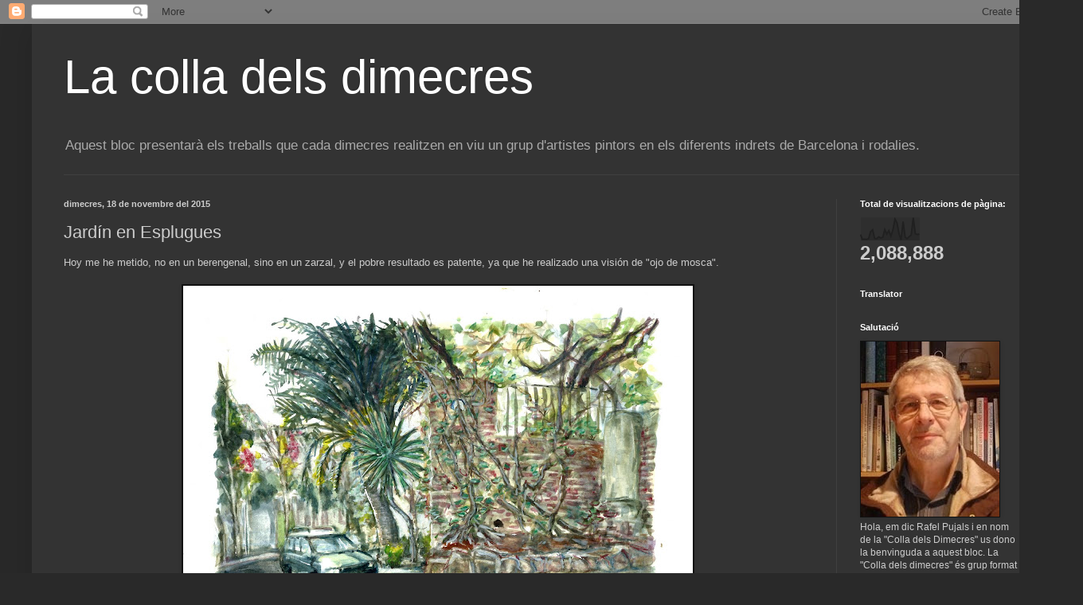

--- FILE ---
content_type: text/html; charset=UTF-8
request_url: https://colladimecres.blogspot.com/2015/11/jardin-en-esplugues.html
body_size: 26819
content:
<!DOCTYPE html>
<html class='v2' dir='ltr' lang='ca'>
<head>
<link href='https://www.blogger.com/static/v1/widgets/335934321-css_bundle_v2.css' rel='stylesheet' type='text/css'/>
<meta content='width=1100' name='viewport'/>
<meta content='text/html; charset=UTF-8' http-equiv='Content-Type'/>
<meta content='blogger' name='generator'/>
<link href='https://colladimecres.blogspot.com/favicon.ico' rel='icon' type='image/x-icon'/>
<link href='http://colladimecres.blogspot.com/2015/11/jardin-en-esplugues.html' rel='canonical'/>
<link rel="alternate" type="application/atom+xml" title="La colla dels dimecres - Atom" href="https://colladimecres.blogspot.com/feeds/posts/default" />
<link rel="alternate" type="application/rss+xml" title="La colla dels dimecres - RSS" href="https://colladimecres.blogspot.com/feeds/posts/default?alt=rss" />
<link rel="service.post" type="application/atom+xml" title="La colla dels dimecres - Atom" href="https://www.blogger.com/feeds/8009841210388652747/posts/default" />

<link rel="alternate" type="application/atom+xml" title="La colla dels dimecres - Atom" href="https://colladimecres.blogspot.com/feeds/4049334170593275629/comments/default" />
<!--Can't find substitution for tag [blog.ieCssRetrofitLinks]-->
<link href='https://blogger.googleusercontent.com/img/b/R29vZ2xl/AVvXsEiM0iL10xwlVcQFWpRPY8_PCTSjj0f2sG3W1AbjPWu_RrI56R2aBMnSOaYUFgrmHMEzxemunq860wI09FG0AoeJWhLvUUWTMTvmjAkH6s18rrdxWBw44hYakiaL1azqoIj931_s-Vf-wrs/s640/jardin+de+esplugues.jpg' rel='image_src'/>
<meta content='http://colladimecres.blogspot.com/2015/11/jardin-en-esplugues.html' property='og:url'/>
<meta content='Jardín en Esplugues' property='og:title'/>
<meta content='Hoy me he metido, no en un berengenal, sino en un zarzal, y el pobre resultado es patente, ya que he realizado una visión de &quot;ojo de mosca&quot;....' property='og:description'/>
<meta content='https://blogger.googleusercontent.com/img/b/R29vZ2xl/AVvXsEiM0iL10xwlVcQFWpRPY8_PCTSjj0f2sG3W1AbjPWu_RrI56R2aBMnSOaYUFgrmHMEzxemunq860wI09FG0AoeJWhLvUUWTMTvmjAkH6s18rrdxWBw44hYakiaL1azqoIj931_s-Vf-wrs/w1200-h630-p-k-no-nu/jardin+de+esplugues.jpg' property='og:image'/>
<title>La colla dels dimecres: Jardín en Esplugues</title>
<style id='page-skin-1' type='text/css'><!--
/*
-----------------------------------------------
Blogger Template Style
Name:     Simple
Designer: Blogger
URL:      www.blogger.com
----------------------------------------------- */
/* Content
----------------------------------------------- */
body {
font: normal normal 12px Arial, Tahoma, Helvetica, FreeSans, sans-serif;
color: #cccccc;
background: #292929 none repeat scroll top left;
padding: 0 40px 40px 40px;
}
html body .region-inner {
min-width: 0;
max-width: 100%;
width: auto;
}
h2 {
font-size: 22px;
}
a:link {
text-decoration:none;
color: #dd7700;
}
a:visited {
text-decoration:none;
color: #cc6600;
}
a:hover {
text-decoration:underline;
color: #cc6600;
}
.body-fauxcolumn-outer .fauxcolumn-inner {
background: transparent none repeat scroll top left;
_background-image: none;
}
.body-fauxcolumn-outer .cap-top {
position: absolute;
z-index: 1;
height: 400px;
width: 100%;
}
.body-fauxcolumn-outer .cap-top .cap-left {
width: 100%;
background: transparent none repeat-x scroll top left;
_background-image: none;
}
.content-outer {
-moz-box-shadow: 0 0 40px rgba(0, 0, 0, .15);
-webkit-box-shadow: 0 0 5px rgba(0, 0, 0, .15);
-goog-ms-box-shadow: 0 0 10px #333333;
box-shadow: 0 0 40px rgba(0, 0, 0, .15);
margin-bottom: 1px;
}
.content-inner {
padding: 10px 10px;
}
.content-inner {
background-color: #333333;
}
/* Header
----------------------------------------------- */
.header-outer {
background: transparent none repeat-x scroll 0 -400px;
_background-image: none;
}
.Header h1 {
font: normal normal 60px Arial, Tahoma, Helvetica, FreeSans, sans-serif;
color: #ffffff;
text-shadow: -1px -1px 1px rgba(0, 0, 0, .2);
}
.Header h1 a {
color: #ffffff;
}
.Header .description {
font-size: 140%;
color: #aaaaaa;
}
.header-inner .Header .titlewrapper {
padding: 22px 30px;
}
.header-inner .Header .descriptionwrapper {
padding: 0 30px;
}
/* Tabs
----------------------------------------------- */
.tabs-inner .section:first-child {
border-top: 1px solid #404040;
}
.tabs-inner .section:first-child ul {
margin-top: -1px;
border-top: 1px solid #404040;
border-left: 0 solid #404040;
border-right: 0 solid #404040;
}
.tabs-inner .widget ul {
background: #222222 none repeat-x scroll 0 -800px;
_background-image: none;
border-bottom: 1px solid #404040;
margin-top: 0;
margin-left: -30px;
margin-right: -30px;
}
.tabs-inner .widget li a {
display: inline-block;
padding: .6em 1em;
font: normal normal 14px Arial, Tahoma, Helvetica, FreeSans, sans-serif;
color: #999999;
border-left: 1px solid #333333;
border-right: 0 solid #404040;
}
.tabs-inner .widget li:first-child a {
border-left: none;
}
.tabs-inner .widget li.selected a, .tabs-inner .widget li a:hover {
color: #ffffff;
background-color: #000000;
text-decoration: none;
}
/* Columns
----------------------------------------------- */
.main-outer {
border-top: 0 solid #404040;
}
.fauxcolumn-left-outer .fauxcolumn-inner {
border-right: 1px solid #404040;
}
.fauxcolumn-right-outer .fauxcolumn-inner {
border-left: 1px solid #404040;
}
/* Headings
----------------------------------------------- */
div.widget > h2,
div.widget h2.title {
margin: 0 0 1em 0;
font: normal bold 11px Arial, Tahoma, Helvetica, FreeSans, sans-serif;
color: #ffffff;
}
/* Widgets
----------------------------------------------- */
.widget .zippy {
color: #999999;
text-shadow: 2px 2px 1px rgba(0, 0, 0, .1);
}
.widget .popular-posts ul {
list-style: none;
}
/* Posts
----------------------------------------------- */
h2.date-header {
font: normal bold 11px Arial, Tahoma, Helvetica, FreeSans, sans-serif;
}
.date-header span {
background-color: transparent;
color: #cccccc;
padding: inherit;
letter-spacing: inherit;
margin: inherit;
}
.main-inner {
padding-top: 30px;
padding-bottom: 30px;
}
.main-inner .column-center-inner {
padding: 0 15px;
}
.main-inner .column-center-inner .section {
margin: 0 15px;
}
.post {
margin: 0 0 25px 0;
}
h3.post-title, .comments h4 {
font: normal normal 22px Arial, Tahoma, Helvetica, FreeSans, sans-serif;
margin: .75em 0 0;
}
.post-body {
font-size: 110%;
line-height: 1.4;
position: relative;
}
.post-body img, .post-body .tr-caption-container, .Profile img, .Image img,
.BlogList .item-thumbnail img {
padding: 0;
background: #111111;
border: 1px solid #111111;
-moz-box-shadow: 1px 1px 5px rgba(0, 0, 0, .1);
-webkit-box-shadow: 1px 1px 5px rgba(0, 0, 0, .1);
box-shadow: 1px 1px 5px rgba(0, 0, 0, .1);
}
.post-body img, .post-body .tr-caption-container {
padding: 1px;
}
.post-body .tr-caption-container {
color: #cccccc;
}
.post-body .tr-caption-container img {
padding: 0;
background: transparent;
border: none;
-moz-box-shadow: 0 0 0 rgba(0, 0, 0, .1);
-webkit-box-shadow: 0 0 0 rgba(0, 0, 0, .1);
box-shadow: 0 0 0 rgba(0, 0, 0, .1);
}
.post-header {
margin: 0 0 1.5em;
line-height: 1.6;
font-size: 90%;
}
.post-footer {
margin: 20px -2px 0;
padding: 5px 10px;
color: #888888;
background-color: #303030;
border-bottom: 1px solid #444444;
line-height: 1.6;
font-size: 90%;
}
#comments .comment-author {
padding-top: 1.5em;
border-top: 1px solid #404040;
background-position: 0 1.5em;
}
#comments .comment-author:first-child {
padding-top: 0;
border-top: none;
}
.avatar-image-container {
margin: .2em 0 0;
}
#comments .avatar-image-container img {
border: 1px solid #111111;
}
/* Comments
----------------------------------------------- */
.comments .comments-content .icon.blog-author {
background-repeat: no-repeat;
background-image: url([data-uri]);
}
.comments .comments-content .loadmore a {
border-top: 1px solid #999999;
border-bottom: 1px solid #999999;
}
.comments .comment-thread.inline-thread {
background-color: #303030;
}
.comments .continue {
border-top: 2px solid #999999;
}
/* Accents
---------------------------------------------- */
.section-columns td.columns-cell {
border-left: 1px solid #404040;
}
.blog-pager {
background: transparent none no-repeat scroll top center;
}
.blog-pager-older-link, .home-link,
.blog-pager-newer-link {
background-color: #333333;
padding: 5px;
}
.footer-outer {
border-top: 0 dashed #bbbbbb;
}
/* Mobile
----------------------------------------------- */
body.mobile  {
background-size: auto;
}
.mobile .body-fauxcolumn-outer {
background: transparent none repeat scroll top left;
}
.mobile .body-fauxcolumn-outer .cap-top {
background-size: 100% auto;
}
.mobile .content-outer {
-webkit-box-shadow: 0 0 3px rgba(0, 0, 0, .15);
box-shadow: 0 0 3px rgba(0, 0, 0, .15);
}
.mobile .tabs-inner .widget ul {
margin-left: 0;
margin-right: 0;
}
.mobile .post {
margin: 0;
}
.mobile .main-inner .column-center-inner .section {
margin: 0;
}
.mobile .date-header span {
padding: 0.1em 10px;
margin: 0 -10px;
}
.mobile h3.post-title {
margin: 0;
}
.mobile .blog-pager {
background: transparent none no-repeat scroll top center;
}
.mobile .footer-outer {
border-top: none;
}
.mobile .main-inner, .mobile .footer-inner {
background-color: #333333;
}
.mobile-index-contents {
color: #cccccc;
}
.mobile-link-button {
background-color: #dd7700;
}
.mobile-link-button a:link, .mobile-link-button a:visited {
color: #ffffff;
}
.mobile .tabs-inner .section:first-child {
border-top: none;
}
.mobile .tabs-inner .PageList .widget-content {
background-color: #000000;
color: #ffffff;
border-top: 1px solid #404040;
border-bottom: 1px solid #404040;
}
.mobile .tabs-inner .PageList .widget-content .pagelist-arrow {
border-left: 1px solid #404040;
}

--></style>
<style id='template-skin-1' type='text/css'><!--
body {
min-width: 1280px;
}
.content-outer, .content-fauxcolumn-outer, .region-inner {
min-width: 1280px;
max-width: 1280px;
_width: 1280px;
}
.main-inner .columns {
padding-left: 0px;
padding-right: 260px;
}
.main-inner .fauxcolumn-center-outer {
left: 0px;
right: 260px;
/* IE6 does not respect left and right together */
_width: expression(this.parentNode.offsetWidth -
parseInt("0px") -
parseInt("260px") + 'px');
}
.main-inner .fauxcolumn-left-outer {
width: 0px;
}
.main-inner .fauxcolumn-right-outer {
width: 260px;
}
.main-inner .column-left-outer {
width: 0px;
right: 100%;
margin-left: -0px;
}
.main-inner .column-right-outer {
width: 260px;
margin-right: -260px;
}
#layout {
min-width: 0;
}
#layout .content-outer {
min-width: 0;
width: 800px;
}
#layout .region-inner {
min-width: 0;
width: auto;
}
body#layout div.add_widget {
padding: 8px;
}
body#layout div.add_widget a {
margin-left: 32px;
}
--></style>
<link href='https://www.blogger.com/dyn-css/authorization.css?targetBlogID=8009841210388652747&amp;zx=a1d0ee94-3f0a-44b4-a2ee-a0d3236ed03d' media='none' onload='if(media!=&#39;all&#39;)media=&#39;all&#39;' rel='stylesheet'/><noscript><link href='https://www.blogger.com/dyn-css/authorization.css?targetBlogID=8009841210388652747&amp;zx=a1d0ee94-3f0a-44b4-a2ee-a0d3236ed03d' rel='stylesheet'/></noscript>
<meta name='google-adsense-platform-account' content='ca-host-pub-1556223355139109'/>
<meta name='google-adsense-platform-domain' content='blogspot.com'/>

</head>
<body class='loading variant-dark'>
<div class='navbar section' id='navbar' name='Barra de navegació'><div class='widget Navbar' data-version='1' id='Navbar1'><script type="text/javascript">
    function setAttributeOnload(object, attribute, val) {
      if(window.addEventListener) {
        window.addEventListener('load',
          function(){ object[attribute] = val; }, false);
      } else {
        window.attachEvent('onload', function(){ object[attribute] = val; });
      }
    }
  </script>
<div id="navbar-iframe-container"></div>
<script type="text/javascript" src="https://apis.google.com/js/platform.js"></script>
<script type="text/javascript">
      gapi.load("gapi.iframes:gapi.iframes.style.bubble", function() {
        if (gapi.iframes && gapi.iframes.getContext) {
          gapi.iframes.getContext().openChild({
              url: 'https://www.blogger.com/navbar/8009841210388652747?po\x3d4049334170593275629\x26origin\x3dhttps://colladimecres.blogspot.com',
              where: document.getElementById("navbar-iframe-container"),
              id: "navbar-iframe"
          });
        }
      });
    </script><script type="text/javascript">
(function() {
var script = document.createElement('script');
script.type = 'text/javascript';
script.src = '//pagead2.googlesyndication.com/pagead/js/google_top_exp.js';
var head = document.getElementsByTagName('head')[0];
if (head) {
head.appendChild(script);
}})();
</script>
</div></div>
<div class='body-fauxcolumns'>
<div class='fauxcolumn-outer body-fauxcolumn-outer'>
<div class='cap-top'>
<div class='cap-left'></div>
<div class='cap-right'></div>
</div>
<div class='fauxborder-left'>
<div class='fauxborder-right'></div>
<div class='fauxcolumn-inner'>
</div>
</div>
<div class='cap-bottom'>
<div class='cap-left'></div>
<div class='cap-right'></div>
</div>
</div>
</div>
<div class='content'>
<div class='content-fauxcolumns'>
<div class='fauxcolumn-outer content-fauxcolumn-outer'>
<div class='cap-top'>
<div class='cap-left'></div>
<div class='cap-right'></div>
</div>
<div class='fauxborder-left'>
<div class='fauxborder-right'></div>
<div class='fauxcolumn-inner'>
</div>
</div>
<div class='cap-bottom'>
<div class='cap-left'></div>
<div class='cap-right'></div>
</div>
</div>
</div>
<div class='content-outer'>
<div class='content-cap-top cap-top'>
<div class='cap-left'></div>
<div class='cap-right'></div>
</div>
<div class='fauxborder-left content-fauxborder-left'>
<div class='fauxborder-right content-fauxborder-right'></div>
<div class='content-inner'>
<header>
<div class='header-outer'>
<div class='header-cap-top cap-top'>
<div class='cap-left'></div>
<div class='cap-right'></div>
</div>
<div class='fauxborder-left header-fauxborder-left'>
<div class='fauxborder-right header-fauxborder-right'></div>
<div class='region-inner header-inner'>
<div class='header section' id='header' name='Capçalera'><div class='widget Header' data-version='1' id='Header1'>
<div id='header-inner'>
<div class='titlewrapper'>
<h1 class='title'>
<a href='https://colladimecres.blogspot.com/'>
La colla dels dimecres
</a>
</h1>
</div>
<div class='descriptionwrapper'>
<p class='description'><span>Aquest bloc presentarà els treballs que cada dimecres realitzen en viu un grup d'artistes pintors en els diferents indrets de Barcelona i rodalies.</span></p>
</div>
</div>
</div></div>
</div>
</div>
<div class='header-cap-bottom cap-bottom'>
<div class='cap-left'></div>
<div class='cap-right'></div>
</div>
</div>
</header>
<div class='tabs-outer'>
<div class='tabs-cap-top cap-top'>
<div class='cap-left'></div>
<div class='cap-right'></div>
</div>
<div class='fauxborder-left tabs-fauxborder-left'>
<div class='fauxborder-right tabs-fauxborder-right'></div>
<div class='region-inner tabs-inner'>
<div class='tabs no-items section' id='crosscol' name='Multicolumnes'>
</div>
<div class='tabs no-items section' id='crosscol-overflow' name='Cross-Column 2'>
</div>
</div>
</div>
<div class='tabs-cap-bottom cap-bottom'>
<div class='cap-left'></div>
<div class='cap-right'></div>
</div>
</div>
<div class='main-outer'>
<div class='main-cap-top cap-top'>
<div class='cap-left'></div>
<div class='cap-right'></div>
</div>
<div class='fauxborder-left main-fauxborder-left'>
<div class='fauxborder-right main-fauxborder-right'></div>
<div class='region-inner main-inner'>
<div class='columns fauxcolumns'>
<div class='fauxcolumn-outer fauxcolumn-center-outer'>
<div class='cap-top'>
<div class='cap-left'></div>
<div class='cap-right'></div>
</div>
<div class='fauxborder-left'>
<div class='fauxborder-right'></div>
<div class='fauxcolumn-inner'>
</div>
</div>
<div class='cap-bottom'>
<div class='cap-left'></div>
<div class='cap-right'></div>
</div>
</div>
<div class='fauxcolumn-outer fauxcolumn-left-outer'>
<div class='cap-top'>
<div class='cap-left'></div>
<div class='cap-right'></div>
</div>
<div class='fauxborder-left'>
<div class='fauxborder-right'></div>
<div class='fauxcolumn-inner'>
</div>
</div>
<div class='cap-bottom'>
<div class='cap-left'></div>
<div class='cap-right'></div>
</div>
</div>
<div class='fauxcolumn-outer fauxcolumn-right-outer'>
<div class='cap-top'>
<div class='cap-left'></div>
<div class='cap-right'></div>
</div>
<div class='fauxborder-left'>
<div class='fauxborder-right'></div>
<div class='fauxcolumn-inner'>
</div>
</div>
<div class='cap-bottom'>
<div class='cap-left'></div>
<div class='cap-right'></div>
</div>
</div>
<!-- corrects IE6 width calculation -->
<div class='columns-inner'>
<div class='column-center-outer'>
<div class='column-center-inner'>
<div class='main section' id='main' name='Principal'><div class='widget Blog' data-version='1' id='Blog1'>
<div class='blog-posts hfeed'>

          <div class="date-outer">
        
<h2 class='date-header'><span>dimecres, 18 de novembre del 2015</span></h2>

          <div class="date-posts">
        
<div class='post-outer'>
<div class='post hentry uncustomized-post-template' itemprop='blogPost' itemscope='itemscope' itemtype='http://schema.org/BlogPosting'>
<meta content='https://blogger.googleusercontent.com/img/b/R29vZ2xl/AVvXsEiM0iL10xwlVcQFWpRPY8_PCTSjj0f2sG3W1AbjPWu_RrI56R2aBMnSOaYUFgrmHMEzxemunq860wI09FG0AoeJWhLvUUWTMTvmjAkH6s18rrdxWBw44hYakiaL1azqoIj931_s-Vf-wrs/s640/jardin+de+esplugues.jpg' itemprop='image_url'/>
<meta content='8009841210388652747' itemprop='blogId'/>
<meta content='4049334170593275629' itemprop='postId'/>
<a name='4049334170593275629'></a>
<h3 class='post-title entry-title' itemprop='name'>
Jardín en Esplugues
</h3>
<div class='post-header'>
<div class='post-header-line-1'></div>
</div>
<div class='post-body entry-content' id='post-body-4049334170593275629' itemprop='description articleBody'>
Hoy me he metido, no en un berengenal, sino en un zarzal, y el pobre resultado es patente, ya que he realizado una visión de "ojo de mosca".<br />
<br />
<div class="separator" style="clear: both; text-align: center;">
<a href="https://blogger.googleusercontent.com/img/b/R29vZ2xl/AVvXsEiM0iL10xwlVcQFWpRPY8_PCTSjj0f2sG3W1AbjPWu_RrI56R2aBMnSOaYUFgrmHMEzxemunq860wI09FG0AoeJWhLvUUWTMTvmjAkH6s18rrdxWBw44hYakiaL1azqoIj931_s-Vf-wrs/s1600/jardin+de+esplugues.jpg" imageanchor="1" style="margin-left: 1em; margin-right: 1em;"><img border="0" height="460" src="https://blogger.googleusercontent.com/img/b/R29vZ2xl/AVvXsEiM0iL10xwlVcQFWpRPY8_PCTSjj0f2sG3W1AbjPWu_RrI56R2aBMnSOaYUFgrmHMEzxemunq860wI09FG0AoeJWhLvUUWTMTvmjAkH6s18rrdxWBw44hYakiaL1azqoIj931_s-Vf-wrs/s640/jardin+de+esplugues.jpg" width="640" /></a></div>
<br />
<div style='clear: both;'></div>
</div>
<div class='post-footer'>
<div class='post-footer-line post-footer-line-1'>
<span class='post-author vcard'>
Publicat per
<span class='fn' itemprop='author' itemscope='itemscope' itemtype='http://schema.org/Person'>
<meta content='https://www.blogger.com/profile/05531633938494727916' itemprop='url'/>
<a class='g-profile' href='https://www.blogger.com/profile/05531633938494727916' rel='author' title='author profile'>
<span itemprop='name'>jesus vivar</span>
</a>
</span>
</span>
<span class='post-timestamp'>
a
<meta content='http://colladimecres.blogspot.com/2015/11/jardin-en-esplugues.html' itemprop='url'/>
<a class='timestamp-link' href='https://colladimecres.blogspot.com/2015/11/jardin-en-esplugues.html' rel='bookmark' title='permanent link'><abbr class='published' itemprop='datePublished' title='2015-11-18T19:29:00+01:00'>19:29</abbr></a>
</span>
<span class='post-comment-link'>
</span>
<span class='post-icons'>
<span class='item-control blog-admin pid-1731342111'>
<a href='https://www.blogger.com/post-edit.g?blogID=8009841210388652747&postID=4049334170593275629&from=pencil' title='Modificar el missatge'>
<img alt='' class='icon-action' height='18' src='https://resources.blogblog.com/img/icon18_edit_allbkg.gif' width='18'/>
</a>
</span>
</span>
<div class='post-share-buttons goog-inline-block'>
</div>
</div>
<div class='post-footer-line post-footer-line-2'>
<span class='post-labels'>
</span>
</div>
<div class='post-footer-line post-footer-line-3'>
<span class='post-location'>
</span>
</div>
</div>
</div>
<div class='comments' id='comments'>
<a name='comments'></a>
<h4>8 comentaris:</h4>
<div class='comments-content'>
<script async='async' src='' type='text/javascript'></script>
<script type='text/javascript'>
    (function() {
      var items = null;
      var msgs = null;
      var config = {};

// <![CDATA[
      var cursor = null;
      if (items && items.length > 0) {
        cursor = parseInt(items[items.length - 1].timestamp) + 1;
      }

      var bodyFromEntry = function(entry) {
        var text = (entry &&
                    ((entry.content && entry.content.$t) ||
                     (entry.summary && entry.summary.$t))) ||
            '';
        if (entry && entry.gd$extendedProperty) {
          for (var k in entry.gd$extendedProperty) {
            if (entry.gd$extendedProperty[k].name == 'blogger.contentRemoved') {
              return '<span class="deleted-comment">' + text + '</span>';
            }
          }
        }
        return text;
      }

      var parse = function(data) {
        cursor = null;
        var comments = [];
        if (data && data.feed && data.feed.entry) {
          for (var i = 0, entry; entry = data.feed.entry[i]; i++) {
            var comment = {};
            // comment ID, parsed out of the original id format
            var id = /blog-(\d+).post-(\d+)/.exec(entry.id.$t);
            comment.id = id ? id[2] : null;
            comment.body = bodyFromEntry(entry);
            comment.timestamp = Date.parse(entry.published.$t) + '';
            if (entry.author && entry.author.constructor === Array) {
              var auth = entry.author[0];
              if (auth) {
                comment.author = {
                  name: (auth.name ? auth.name.$t : undefined),
                  profileUrl: (auth.uri ? auth.uri.$t : undefined),
                  avatarUrl: (auth.gd$image ? auth.gd$image.src : undefined)
                };
              }
            }
            if (entry.link) {
              if (entry.link[2]) {
                comment.link = comment.permalink = entry.link[2].href;
              }
              if (entry.link[3]) {
                var pid = /.*comments\/default\/(\d+)\?.*/.exec(entry.link[3].href);
                if (pid && pid[1]) {
                  comment.parentId = pid[1];
                }
              }
            }
            comment.deleteclass = 'item-control blog-admin';
            if (entry.gd$extendedProperty) {
              for (var k in entry.gd$extendedProperty) {
                if (entry.gd$extendedProperty[k].name == 'blogger.itemClass') {
                  comment.deleteclass += ' ' + entry.gd$extendedProperty[k].value;
                } else if (entry.gd$extendedProperty[k].name == 'blogger.displayTime') {
                  comment.displayTime = entry.gd$extendedProperty[k].value;
                }
              }
            }
            comments.push(comment);
          }
        }
        return comments;
      };

      var paginator = function(callback) {
        if (hasMore()) {
          var url = config.feed + '?alt=json&v=2&orderby=published&reverse=false&max-results=50';
          if (cursor) {
            url += '&published-min=' + new Date(cursor).toISOString();
          }
          window.bloggercomments = function(data) {
            var parsed = parse(data);
            cursor = parsed.length < 50 ? null
                : parseInt(parsed[parsed.length - 1].timestamp) + 1
            callback(parsed);
            window.bloggercomments = null;
          }
          url += '&callback=bloggercomments';
          var script = document.createElement('script');
          script.type = 'text/javascript';
          script.src = url;
          document.getElementsByTagName('head')[0].appendChild(script);
        }
      };
      var hasMore = function() {
        return !!cursor;
      };
      var getMeta = function(key, comment) {
        if ('iswriter' == key) {
          var matches = !!comment.author
              && comment.author.name == config.authorName
              && comment.author.profileUrl == config.authorUrl;
          return matches ? 'true' : '';
        } else if ('deletelink' == key) {
          return config.baseUri + '/comment/delete/'
               + config.blogId + '/' + comment.id;
        } else if ('deleteclass' == key) {
          return comment.deleteclass;
        }
        return '';
      };

      var replybox = null;
      var replyUrlParts = null;
      var replyParent = undefined;

      var onReply = function(commentId, domId) {
        if (replybox == null) {
          // lazily cache replybox, and adjust to suit this style:
          replybox = document.getElementById('comment-editor');
          if (replybox != null) {
            replybox.height = '250px';
            replybox.style.display = 'block';
            replyUrlParts = replybox.src.split('#');
          }
        }
        if (replybox && (commentId !== replyParent)) {
          replybox.src = '';
          document.getElementById(domId).insertBefore(replybox, null);
          replybox.src = replyUrlParts[0]
              + (commentId ? '&parentID=' + commentId : '')
              + '#' + replyUrlParts[1];
          replyParent = commentId;
        }
      };

      var hash = (window.location.hash || '#').substring(1);
      var startThread, targetComment;
      if (/^comment-form_/.test(hash)) {
        startThread = hash.substring('comment-form_'.length);
      } else if (/^c[0-9]+$/.test(hash)) {
        targetComment = hash.substring(1);
      }

      // Configure commenting API:
      var configJso = {
        'maxDepth': config.maxThreadDepth
      };
      var provider = {
        'id': config.postId,
        'data': items,
        'loadNext': paginator,
        'hasMore': hasMore,
        'getMeta': getMeta,
        'onReply': onReply,
        'rendered': true,
        'initComment': targetComment,
        'initReplyThread': startThread,
        'config': configJso,
        'messages': msgs
      };

      var render = function() {
        if (window.goog && window.goog.comments) {
          var holder = document.getElementById('comment-holder');
          window.goog.comments.render(holder, provider);
        }
      };

      // render now, or queue to render when library loads:
      if (window.goog && window.goog.comments) {
        render();
      } else {
        window.goog = window.goog || {};
        window.goog.comments = window.goog.comments || {};
        window.goog.comments.loadQueue = window.goog.comments.loadQueue || [];
        window.goog.comments.loadQueue.push(render);
      }
    })();
// ]]>
  </script>
<div id='comment-holder'>
<div class="comment-thread toplevel-thread"><ol id="top-ra"><li class="comment" id="c1168116542778866381"><div class="avatar-image-container"><img src="//blogger.googleusercontent.com/img/b/R29vZ2xl/AVvXsEh_EtMhE_42ZEYUohN76MWP7psW98W1RJAJG5aUZxbpV_eBU4WOoExfddvM-PQSBXiLtWWtlqbxyVkYURb0h8yggW4V7rJ3pPp96s_MjICFxKuXnxTH5qMjoxuP2knxPLw/s45-c/Ray.jpg" alt=""/></div><div class="comment-block"><div class="comment-header"><cite class="user"><a href="https://www.blogger.com/profile/12657799806043428982" rel="nofollow">Raimundo Lopez</a></cite><span class="icon user "></span><span class="datetime secondary-text"><a rel="nofollow" href="https://colladimecres.blogspot.com/2015/11/jardin-en-esplugues.html?showComment=1447874206811#c1168116542778866381">18 de novembre del 2015, a les 20:16</a></span></div><p class="comment-content">Como te gustan los temas complicados! Pero te has salido muy bien respetando las luces.</p><span class="comment-actions secondary-text"><a class="comment-reply" target="_self" data-comment-id="1168116542778866381">Respon</a><span class="item-control blog-admin blog-admin pid-1882806403"><a target="_self" href="https://www.blogger.com/comment/delete/8009841210388652747/1168116542778866381">Elimina</a></span></span></div><div class="comment-replies"><div id="c1168116542778866381-rt" class="comment-thread inline-thread hidden"><span class="thread-toggle thread-expanded"><span class="thread-arrow"></span><span class="thread-count"><a target="_self">Respostes</a></span></span><ol id="c1168116542778866381-ra" class="thread-chrome thread-expanded"><div></div><div id="c1168116542778866381-continue" class="continue"><a class="comment-reply" target="_self" data-comment-id="1168116542778866381">Respon</a></div></ol></div></div><div class="comment-replybox-single" id="c1168116542778866381-ce"></div></li><li class="comment" id="c1941030107867765212"><div class="avatar-image-container"><img src="//blogger.googleusercontent.com/img/b/R29vZ2xl/AVvXsEj6liDv8HdqdZbRUsxH1LwfI6APNJCdBRBF19YlIpeaJSockTl5jfY8D3pwMeJA67aa-U8DTQcQifWq2aJAqbnYo6T86SE0ZfydTiz1iDF-a7GSeuxwCnc4nMvu_kA1ck0/s45-c/_MG_7014.jpg" alt=""/></div><div class="comment-block"><div class="comment-header"><cite class="user"><a href="https://www.blogger.com/profile/06613065244135047313" rel="nofollow">Antonio Hernández </a></cite><span class="icon user "></span><span class="datetime secondary-text"><a rel="nofollow" href="https://colladimecres.blogspot.com/2015/11/jardin-en-esplugues.html?showComment=1447921777437#c1941030107867765212">19 de novembre del 2015, a les 9:29</a></span></div><p class="comment-content">El tema es muy complicado, sales bien paradao por tu facilidad para dibujar!!!!</p><span class="comment-actions secondary-text"><a class="comment-reply" target="_self" data-comment-id="1941030107867765212">Respon</a><span class="item-control blog-admin blog-admin pid-1703580593"><a target="_self" href="https://www.blogger.com/comment/delete/8009841210388652747/1941030107867765212">Elimina</a></span></span></div><div class="comment-replies"><div id="c1941030107867765212-rt" class="comment-thread inline-thread hidden"><span class="thread-toggle thread-expanded"><span class="thread-arrow"></span><span class="thread-count"><a target="_self">Respostes</a></span></span><ol id="c1941030107867765212-ra" class="thread-chrome thread-expanded"><div></div><div id="c1941030107867765212-continue" class="continue"><a class="comment-reply" target="_self" data-comment-id="1941030107867765212">Respon</a></div></ol></div></div><div class="comment-replybox-single" id="c1941030107867765212-ce"></div></li><li class="comment" id="c3795447058639071507"><div class="avatar-image-container"><img src="//blogger.googleusercontent.com/img/b/R29vZ2xl/AVvXsEg4peRpFIRwJeQ_O6wcjgJWHf8Ub0gt5Re0OX4JDa8Q3cB13zPQ6zGYoBKmTIGoQY1SFTmteqU8o4whDdDdneN2zxtgkYqZj12v15yiR7o2UdgxIvtUyxlQJXM5z_n49GE/s45-c/octubre+2011+176.jpg" alt=""/></div><div class="comment-block"><div class="comment-header"><cite class="user"><a href="https://www.blogger.com/profile/05878724599717561652" rel="nofollow">aleix guilló montero</a></cite><span class="icon user "></span><span class="datetime secondary-text"><a rel="nofollow" href="https://colladimecres.blogspot.com/2015/11/jardin-en-esplugues.html?showComment=1447932009410#c3795447058639071507">19 de novembre del 2015, a les 12:20</a></span></div><p class="comment-content">A vegades  el dibuix es com una manifestació  artística , i la pintura com un altra. I fer-los un matrimoni ben avingut i complementat , es complicat !.   Pro els teus treballs sempre son bons !!</p><span class="comment-actions secondary-text"><a class="comment-reply" target="_self" data-comment-id="3795447058639071507">Respon</a><span class="item-control blog-admin blog-admin pid-314429746"><a target="_self" href="https://www.blogger.com/comment/delete/8009841210388652747/3795447058639071507">Elimina</a></span></span></div><div class="comment-replies"><div id="c3795447058639071507-rt" class="comment-thread inline-thread hidden"><span class="thread-toggle thread-expanded"><span class="thread-arrow"></span><span class="thread-count"><a target="_self">Respostes</a></span></span><ol id="c3795447058639071507-ra" class="thread-chrome thread-expanded"><div></div><div id="c3795447058639071507-continue" class="continue"><a class="comment-reply" target="_self" data-comment-id="3795447058639071507">Respon</a></div></ol></div></div><div class="comment-replybox-single" id="c3795447058639071507-ce"></div></li><li class="comment" id="c7819495827362461595"><div class="avatar-image-container"><img src="//www.blogger.com/img/blogger_logo_round_35.png" alt=""/></div><div class="comment-block"><div class="comment-header"><cite class="user"><a href="https://www.blogger.com/profile/04366293394040883512" rel="nofollow">Eduardo Díaz Carbonelĺ</a></cite><span class="icon user "></span><span class="datetime secondary-text"><a rel="nofollow" href="https://colladimecres.blogspot.com/2015/11/jardin-en-esplugues.html?showComment=1447945585047#c7819495827362461595">19 de novembre del 2015, a les 16:06</a></span></div><p class="comment-content">Un dibujo estupendo Jesus!</p><span class="comment-actions secondary-text"><a class="comment-reply" target="_self" data-comment-id="7819495827362461595">Respon</a><span class="item-control blog-admin blog-admin pid-46863480"><a target="_self" href="https://www.blogger.com/comment/delete/8009841210388652747/7819495827362461595">Elimina</a></span></span></div><div class="comment-replies"><div id="c7819495827362461595-rt" class="comment-thread inline-thread hidden"><span class="thread-toggle thread-expanded"><span class="thread-arrow"></span><span class="thread-count"><a target="_self">Respostes</a></span></span><ol id="c7819495827362461595-ra" class="thread-chrome thread-expanded"><div></div><div id="c7819495827362461595-continue" class="continue"><a class="comment-reply" target="_self" data-comment-id="7819495827362461595">Respon</a></div></ol></div></div><div class="comment-replybox-single" id="c7819495827362461595-ce"></div></li><li class="comment" id="c2704613979556957341"><div class="avatar-image-container"><img src="//www.blogger.com/img/blogger_logo_round_35.png" alt=""/></div><div class="comment-block"><div class="comment-header"><cite class="user"><a href="https://www.blogger.com/profile/01114489294690885366" rel="nofollow">Jordi Ivern</a></cite><span class="icon user "></span><span class="datetime secondary-text"><a rel="nofollow" href="https://colladimecres.blogspot.com/2015/11/jardin-en-esplugues.html?showComment=1447955962811#c2704613979556957341">19 de novembre del 2015, a les 18:59</a></span></div><p class="comment-content">Está molt be, no hi falta detall, encara que jo l&#39;hi possaria una mica mes de color.</p><span class="comment-actions secondary-text"><a class="comment-reply" target="_self" data-comment-id="2704613979556957341">Respon</a><span class="item-control blog-admin blog-admin pid-1839927412"><a target="_self" href="https://www.blogger.com/comment/delete/8009841210388652747/2704613979556957341">Elimina</a></span></span></div><div class="comment-replies"><div id="c2704613979556957341-rt" class="comment-thread inline-thread hidden"><span class="thread-toggle thread-expanded"><span class="thread-arrow"></span><span class="thread-count"><a target="_self">Respostes</a></span></span><ol id="c2704613979556957341-ra" class="thread-chrome thread-expanded"><div></div><div id="c2704613979556957341-continue" class="continue"><a class="comment-reply" target="_self" data-comment-id="2704613979556957341">Respon</a></div></ol></div></div><div class="comment-replybox-single" id="c2704613979556957341-ce"></div></li><li class="comment" id="c6437805837587060902"><div class="avatar-image-container"><img src="//blogger.googleusercontent.com/img/b/R29vZ2xl/AVvXsEhxLtNmuL6ynz4rqAafs1TN3H0d7dOlK1Wg-2m_vIWOk_-vLP444wYiqafzHgzMQTmpbqRZ4Oz1NL6VzuaqzxIBjgc4VJr-FQwANKZLtWRVoWqgSnjx2nMbtsqBqMTaK9s/s45-c/20171209_200737.jpg" alt=""/></div><div class="comment-block"><div class="comment-header"><cite class="user"><a href="https://www.blogger.com/profile/04249374825566950395" rel="nofollow">joshemari</a></cite><span class="icon user "></span><span class="datetime secondary-text"><a rel="nofollow" href="https://colladimecres.blogspot.com/2015/11/jardin-en-esplugues.html?showComment=1448009706079#c6437805837587060902">20 de novembre del 2015, a les 9:55</a></span></div><p class="comment-content">Para mí, no escogiste bien el tema que te ayudaría a seguir el camino que habías trazado últimamente. Hay demasiadas cosas!  Te engaña la impresión que te causa la imagen. Verdaderamente es un lugar precioso... pero quizás no es el que se adapta a lo que pretendías pintar. No? Ni siquiera para tu dibujo, que dominas tanto. Está bien hecho, sí, pero enmarañado de tantas cosas. Para hacer una buena acuarela con este tipo de composiciones, se ha de saber mucho, dejar blancos para que respire y más contrastes de luz y color. Perdóname CID, te digo lo que pienso, así como en tus últimas acuarelas te dije que estabas avanzando a grandes pasos, en el color. Hoy te ha vencido la precipitación a la hora de escoger el tema. Te ha gustado y... ya está!<br>Sé que quieres aprender y aunque no sea yo, el más indicado para decirte todo lo que te expongo, sí que con la amistad que nos une y las conversaciones que hemos tenido, me he atrevido a darte mi opinión. Piensa que soy un ignorante. Tú, ya sabes lo que quieres!</p><span class="comment-actions secondary-text"><a class="comment-reply" target="_self" data-comment-id="6437805837587060902">Respon</a><span class="item-control blog-admin blog-admin pid-2105787389"><a target="_self" href="https://www.blogger.com/comment/delete/8009841210388652747/6437805837587060902">Elimina</a></span></span></div><div class="comment-replies"><div id="c6437805837587060902-rt" class="comment-thread inline-thread hidden"><span class="thread-toggle thread-expanded"><span class="thread-arrow"></span><span class="thread-count"><a target="_self">Respostes</a></span></span><ol id="c6437805837587060902-ra" class="thread-chrome thread-expanded"><div></div><div id="c6437805837587060902-continue" class="continue"><a class="comment-reply" target="_self" data-comment-id="6437805837587060902">Respon</a></div></ol></div></div><div class="comment-replybox-single" id="c6437805837587060902-ce"></div></li><li class="comment" id="c3644208193689154563"><div class="avatar-image-container"><img src="//1.bp.blogspot.com/_C_MjepxQXSY/S0jZ7YM9mFI/AAAAAAAAADo/WFc94NC8FRM/S45-s35/P1030020-rec%2B2.jpg" alt=""/></div><div class="comment-block"><div class="comment-header"><cite class="user"><a href="https://www.blogger.com/profile/14638831058802252445" rel="nofollow">Eduardo Vicente</a></cite><span class="icon user "></span><span class="datetime secondary-text"><a rel="nofollow" href="https://colladimecres.blogspot.com/2015/11/jardin-en-esplugues.html?showComment=1448060356490#c3644208193689154563">20 de novembre del 2015, a les 23:59</a></span></div><p class="comment-content">Vaya tema amigo ! Para una acuarela no puede ser mas difícil, aunque tu con tu excelente dibujo le sacas jugo a cualquier tema. Está muy bien.</p><span class="comment-actions secondary-text"><a class="comment-reply" target="_self" data-comment-id="3644208193689154563">Respon</a><span class="item-control blog-admin blog-admin pid-1795421885"><a target="_self" href="https://www.blogger.com/comment/delete/8009841210388652747/3644208193689154563">Elimina</a></span></span></div><div class="comment-replies"><div id="c3644208193689154563-rt" class="comment-thread inline-thread hidden"><span class="thread-toggle thread-expanded"><span class="thread-arrow"></span><span class="thread-count"><a target="_self">Respostes</a></span></span><ol id="c3644208193689154563-ra" class="thread-chrome thread-expanded"><div></div><div id="c3644208193689154563-continue" class="continue"><a class="comment-reply" target="_self" data-comment-id="3644208193689154563">Respon</a></div></ol></div></div><div class="comment-replybox-single" id="c3644208193689154563-ce"></div></li><li class="comment" id="c1758718732312265639"><div class="avatar-image-container"><img src="//www.blogger.com/img/blogger_logo_round_35.png" alt=""/></div><div class="comment-block"><div class="comment-header"><cite class="user"><a href="https://www.blogger.com/profile/04019780357975359191" rel="nofollow">Àngels</a></cite><span class="icon user "></span><span class="datetime secondary-text"><a rel="nofollow" href="https://colladimecres.blogspot.com/2015/11/jardin-en-esplugues.html?showComment=1448136641955#c1758718732312265639">21 de novembre del 2015, a les 21:10</a></span></div><p class="comment-content">Joan Mª: Ja vem comentar que potser vols plasmar molts detalls. És un bon treball.</p><span class="comment-actions secondary-text"><a class="comment-reply" target="_self" data-comment-id="1758718732312265639">Respon</a><span class="item-control blog-admin blog-admin pid-1925745514"><a target="_self" href="https://www.blogger.com/comment/delete/8009841210388652747/1758718732312265639">Elimina</a></span></span></div><div class="comment-replies"><div id="c1758718732312265639-rt" class="comment-thread inline-thread hidden"><span class="thread-toggle thread-expanded"><span class="thread-arrow"></span><span class="thread-count"><a target="_self">Respostes</a></span></span><ol id="c1758718732312265639-ra" class="thread-chrome thread-expanded"><div></div><div id="c1758718732312265639-continue" class="continue"><a class="comment-reply" target="_self" data-comment-id="1758718732312265639">Respon</a></div></ol></div></div><div class="comment-replybox-single" id="c1758718732312265639-ce"></div></li></ol><div id="top-continue" class="continue"><a class="comment-reply" target="_self">Afegeix un comentari</a></div><div class="comment-replybox-thread" id="top-ce"></div><div class="loadmore hidden" data-post-id="4049334170593275629"><a target="_self">Carrega&#39;n més...</a></div></div>
</div>
</div>
<p class='comment-footer'>
<div class='comment-form'>
<a name='comment-form'></a>
<p>
</p>
<p>Nota: Només un membre d'aquest blog pot publicar entrades.</p>
<a href='https://www.blogger.com/comment/frame/8009841210388652747?po=4049334170593275629&hl=ca&saa=85391&origin=https://colladimecres.blogspot.com' id='comment-editor-src'></a>
<iframe allowtransparency='true' class='blogger-iframe-colorize blogger-comment-from-post' frameborder='0' height='410px' id='comment-editor' name='comment-editor' src='' width='100%'></iframe>
<script src='https://www.blogger.com/static/v1/jsbin/2830521187-comment_from_post_iframe.js' type='text/javascript'></script>
<script type='text/javascript'>
      BLOG_CMT_createIframe('https://www.blogger.com/rpc_relay.html');
    </script>
</div>
</p>
<div id='backlinks-container'>
<div id='Blog1_backlinks-container'>
</div>
</div>
</div>
</div>

        </div></div>
      
</div>
<div class='blog-pager' id='blog-pager'>
<span id='blog-pager-newer-link'>
<a class='blog-pager-newer-link' href='https://colladimecres.blogspot.com/2015/11/esplugas-de-llobregat-mati-amb-molta.html' id='Blog1_blog-pager-newer-link' title='Entrada més recent'>Entrada més recent</a>
</span>
<span id='blog-pager-older-link'>
<a class='blog-pager-older-link' href='https://colladimecres.blogspot.com/2015/11/blog-post_20.html' id='Blog1_blog-pager-older-link' title='Entrada més antiga'>Entrada més antiga</a>
</span>
<a class='home-link' href='https://colladimecres.blogspot.com/'>Inici</a>
</div>
<div class='clear'></div>
<div class='post-feeds'>
<div class='feed-links'>
Subscriure's a:
<a class='feed-link' href='https://colladimecres.blogspot.com/feeds/4049334170593275629/comments/default' target='_blank' type='application/atom+xml'>Comentaris del missatge (Atom)</a>
</div>
</div>
</div></div>
</div>
</div>
<div class='column-left-outer'>
<div class='column-left-inner'>
<aside>
</aside>
</div>
</div>
<div class='column-right-outer'>
<div class='column-right-inner'>
<aside>
<div class='sidebar section' id='sidebar-right-1'>
<div class='widget Stats' data-version='1' id='Stats1'>
<h2>Total de visualitzacions de pàgina:</h2>
<div class='widget-content'>
<div id='Stats1_content' style='display: none;'>
<script src='https://www.gstatic.com/charts/loader.js' type='text/javascript'></script>
<span id='Stats1_sparklinespan' style='display:inline-block; width:75px; height:30px'></span>
<span class='counter-wrapper text-counter-wrapper' id='Stats1_totalCount'>
</span>
<div class='clear'></div>
</div>
</div>
</div><div class='widget HTML' data-version='1' id='HTML1'>
<h2 class='title'>Translator</h2>
<div class='widget-content'>
<div id="google_translate_element"></div><script>
function googleTranslateElementInit() {
  new google.translate.TranslateElement({
    pageLanguage: 'ca'
  }, 'google_translate_element');
}
</script><script src="//translate.google.com/translate_a/element.js?cb=googleTranslateElementInit"></script>
</div>
<div class='clear'></div>
</div><div class='widget Image' data-version='1' id='Image1'>
<h2>Salutació</h2>
<div class='widget-content'>
<img alt='Salutació' height='220' id='Image1_img' src='https://blogger.googleusercontent.com/img/b/R29vZ2xl/AVvXsEgGhc0eqrZmxpS9MBQv4Dg2CLJDczCSeoHx4PYle_3CbP_xTffvjtbGA1rtNYEW5GdoFcoHfFnCNV1177UItCDDfnLx6GXGYfdltOEJuEnkk42bP22IEMuh-pRoJ0iBckvmjPMfnhU3B70/s300/image.jpg' width='174'/>
<br/>
<span class='caption'>Hola, em dic Rafel Pujals i en nom de la "Colla dels Dimecres" us dono la benvinguda a aquest bloc. La "Colla dels dimecres" és grup format per artistes que practiquen bàsicament l'especialitat de l'aquarel&#183;la, que poden pertànyer a agrupacions artístiques o no, i que s'han integrat en una colla que surt a pintar tots els dimecres de l'any per indrets de Barcelona i voltants, amb l'únic objectiu de passar una bon matí i compartir inquietuts pictòriques. El grup és obert a tothom.</span>
</div>
<div class='clear'></div>
</div><div class='widget Text' data-version='1' id='Text2'>
<h2 class='title'>Salutación</h2>
<div class='widget-content'>
<span style="color:#cc6600;"><span style="color: rgb(0, 0, 0);">Hola<span style="color:#cc6600;">, <span style="color:#000000;">me llamo Rafel Pujals y en nombre de la "Colla dels dimecres",</span></span> (El grupo de los miércoles), os doy la bienvenida a este blog. La "Colla dels dimecres" es un grupo formado por artistas que practican básicamente la especialidad de la acuarela, que pueden pertenecer a agrupaciones artísticas o no, y que se han integrado en un grupo que sale a pintar todos los miércoles del año por lugares de Barcelona y alrededores, con el único objetivo de pasar una buena mañana y compartir inquietudes pictóricas. El grupo está abierto a todo aquel que quiera entrar.</span><br/><br/></span><br/><br/>
</div>
<div class='clear'></div>
</div><div class='widget Text' data-version='1' id='Text1'>
<h2 class='title'>Normes de la Colla dels dimecres</h2>
<div class='widget-content'>
<span style="color:#000000;">En aquest bloc hi poden participar tots els components de la<span style="COLOR: rgb(204,255,255)"> </span><span style="COLOR: rgb(204,255,255)"><span style="color:#000099;">"Colla dels dimecres"</span> </span></span><span style="color:#000000;">que ho desitgin, només caldrà que ens proporcioneu el vostre e-mail, sigui personalment, per correu o aprofitant la opció d'incloure-l en un comentari en qualsevol dels posts d'aquest Bloc i al cap d'unes hores rebreu per correu la invitació per entrar entrar-hi, amb les indicacions pertinents per a fer-ho.<br/><br/>Només es penjaran les obres realitzades in situ els matins dels dimecres. Podràn ser, això sí, acabades o retocades a l'estudi tantes vegades com l'autor cregui convenient i penjades de nou encara que ja hagin passat dies des del matí en que van ser pìntades per tal que es pugui apreciar el procés.<br/><br/>També es podràn penjar fotos, comentaris, reportatges etc. que tinguin que veure amb les activitats de la Colla.<br/><br/></span><span style="COLOR: rgb(0,0,153)"><span style="color:#000000;">Com podeu apreciar a la part alta d'aquesta columna, he colocat un taductor (Translator), amb la qual cosa ja no cal que em prengui la feina d'escriure cada missatge en dos idiomes com ho feia fins ara, ja que el traductor pot canviar-ho a qualsevol altre idioma que es desitgi.</span></span><div><br/><div><span><span>IMPORTANT</span><span style="color: rgb(0, 0, 0); ">: Per a poder pujar quadres o fotografies, no més cal enviar un e-mail a l'adreça: pujals@movistar.es fent constar l'e-mail propi, el nom i cognom i el desig de pertànyer al grup dels que poden accedir al bloc activament. En unes hores rebreu un missatge amb una adreça, hi entreu i complimenteu el que se us demanarà. Acte seguit ja estareu habilitats per penjar el que vulgueu.<br/></span></span><br/></div></div>
</div>
<div class='clear'></div>
</div><div class='widget Text' data-version='1' id='Text3'>
<h2 class='title'>El Blog de "La Colla dels dimecres" (El grupo de los miércoles)</h2>
<div class='widget-content'>
<span style="color: black;">En este blog pueden participar todos los componentes de la "Colla dels dimecres" que lo deseen, sólo hace falta que nos proporcioneis vuestro e-mail ya sea personalmente,  por  correo o aprovechando la opción de incluirlo en un comentario en cualquiera de los posts de este Blog, y al cabo de una horas recibireis por correo la invitación para entrar en él con las indicaciones pertinentes para hacerlo.<br /><br />Sólo se colgarán las obras realizadas in situ los miércoles por la mañana. Podrán ser, eso sí, acabadas o retocadas en el estudio tantas veces como el autor crea conveniente y colgadas de nuevo aunque ya hayan pasado días desde la mañana en que fueron pintadas, a fin de que se pueda apreciar el proceso.<br /><br />También se podrán colgar fotos, comentarios, reportajes, etc. que tengan relación con las actividades de la Colla.<br /><br /></span><span style="color: black;"></span><br /><br /><br /><br />
</div>
<div class='clear'></div>
</div><div class='widget BlogList' data-version='1' id='BlogList1'>
<h2 class='title'>BLOGS D'ARTISTES DE LA COLLA</h2>
<div class='widget-content'>
<div class='blog-list-container' id='BlogList1_container'>
<ul id='BlogList1_blogs'>
<li style='display: block;'>
<div class='blog-icon'>
<img data-lateloadsrc='https://lh3.googleusercontent.com/blogger_img_proxy/AEn0k_tV9FIhp-0f7OqU4882DewhGQLrANycxP9EPZpDTMmKCbksR0AJfFsRnazurQaoudNamPtswxJgy5oJlBQlEyf6M2w-SOAPD5rIl1LsVtjaDqLtDq_WoA=s16-w16-h16' height='16' width='16'/>
</div>
<div class='blog-content'>
<div class='blog-title'>
<a href='http://acuarelasdiegoarias.blogspot.com/' target='_blank'>
Acuarelas Diego Arias</a>
</div>
<div class='item-content'>
<span class='item-title'>
<a href='http://acuarelasdiegoarias.blogspot.com/2017/10/blog-post.html' target='_blank'>
E l nacimiento de mi pueblo cuevas del becerro - Málaga
</a>
</span>
<div class='item-time'>
Fa 8 anys
</div>
</div>
</div>
<div style='clear: both;'></div>
</li>
<li style='display: block;'>
<div class='blog-icon'>
<img data-lateloadsrc='https://lh3.googleusercontent.com/blogger_img_proxy/AEn0k_uAerl9D8DTPGWWzfY1aVDNXhczfooCVDaezYef-EfWtdBecVGeWWBWyXlIFbWChx8zSO3NgbUZ_Etjif7I6k2cHdT3Rumy-42K2SiAiM_q7TTFra5yKPcuwA=s16-w16-h16' height='16' width='16'/>
</div>
<div class='blog-content'>
<div class='blog-title'>
<a href='http://aquarellesalbertgallego.blogspot.com/' target='_blank'>
albert gallego</a>
</div>
<div class='item-content'>
<span class='item-title'>
<a href='http://aquarellesalbertgallego.blogspot.com/2018/04/treballs-destudi-de-2018.html' target='_blank'>
Treballs d'estudi de 2018
</a>
</span>
<div class='item-time'>
Fa 7 anys
</div>
</div>
</div>
<div style='clear: both;'></div>
</li>
<li style='display: block;'>
<div class='blog-icon'>
<img data-lateloadsrc='https://lh3.googleusercontent.com/blogger_img_proxy/AEn0k_u5SwA2t7pVzJHXKjVBLrmZE2dF0Bg8smyLkolpHRWIoY1xibny-KcKOL32_WIoeD6UXRqJ36j-oReocGHIUJJT6Sv286f_=s16-w16-h16' height='16' width='16'/>
</div>
<div class='blog-content'>
<div class='blog-title'>
<a href='http://jlzc.blogspot.com/' target='_blank'>
alrededor de la pintura ...</a>
</div>
<div class='item-content'>
<span class='item-title'>
<a href='http://jlzc.blogspot.com/2018/02/pla-de-beret.html' target='_blank'>
Pla de Beret
</a>
</span>
<div class='item-time'>
Fa 7 anys
</div>
</div>
</div>
<div style='clear: both;'></div>
</li>
<li style='display: block;'>
<div class='blog-icon'>
<img data-lateloadsrc='https://lh3.googleusercontent.com/blogger_img_proxy/AEn0k_voopdONzcb39R9sCJT1Gif3MwYdiafvLih541AOsQLysO2nK9-XXnCPzOL1Th6iNZzJUmoVLHNlk7Ig5d3SmsP1pKwGsw2ssE9RlbtUTIsulYBRQ=s16-w16-h16' height='16' width='16'/>
</div>
<div class='blog-content'>
<div class='blog-title'>
<a href='http://andreuaguilarsas.blogspot.com/' target='_blank'>
andreu aguilar</a>
</div>
<div class='item-content'>
<span class='item-title'>
<a href='http://andreuaguilarsas.blogspot.com/2013/05/flors-pera-i-poma.html' target='_blank'>
FLORS PERA I POMA
</a>
</span>
<div class='item-time'>
Fa 12 anys
</div>
</div>
</div>
<div style='clear: both;'></div>
</li>
<li style='display: block;'>
<div class='blog-icon'>
<img data-lateloadsrc='https://lh3.googleusercontent.com/blogger_img_proxy/AEn0k_tGhTIlqZ-sMqhtjVVM1onpSQKLDQlBq62Xpg8pbCKzc2srMrwfy9_0m0fRKj7ysLFAfPpkonzr35evSOJIvPDZNVFTliGRKcxRY8Mm6C-Oao_pC6ZH4XHR6-s=s16-w16-h16' height='16' width='16'/>
</div>
<div class='blog-content'>
<div class='blog-title'>
<a href='http://aquarellesantonibertran.blogspot.com/' target='_blank'>
Aquarel&#183;les Antoni Bertran</a>
</div>
<div class='item-content'>
<span class='item-title'>
<a href='http://aquarellesantonibertran.blogspot.com/2014/11/detall-placa-reial.html' target='_blank'>
Detall Plaça Reial
</a>
</span>
<div class='item-time'>
Fa 11 anys
</div>
</div>
</div>
<div style='clear: both;'></div>
</li>
<li style='display: block;'>
<div class='blog-icon'>
<img data-lateloadsrc='https://lh3.googleusercontent.com/blogger_img_proxy/AEn0k_t7RFg0B6lL3N_gB21ewcHr2BJxa4o9vKMEWAmefcnJXq3P99N-fGETzTqEL_N6WjLZT-HU9Vyb0Qrh3Pc6lNhOy9YhqemzDnisX5QUrn03bRE61qNKRMFJkqa9EQ=s16-w16-h16' height='16' width='16'/>
</div>
<div class='blog-content'>
<div class='blog-title'>
<a href='https://dibujosyacuarelasdearturo.blogspot.com/' target='_blank'>
Arturo Alonso</a>
</div>
<div class='item-content'>
<span class='item-title'>
<a href='https://dibujosyacuarelasdearturo.blogspot.com/2026/01/azotea-del-mnac-barcelona.html' target='_blank'>
Azotea del Mnac. Barcelona.
</a>
</span>
<div class='item-time'>
Fa 1 setmana
</div>
</div>
</div>
<div style='clear: both;'></div>
</li>
<li style='display: block;'>
<div class='blog-icon'>
<img data-lateloadsrc='https://lh3.googleusercontent.com/blogger_img_proxy/AEn0k_uZ31-k_ItdtGZvZibHPp6EJNIFqla32Z6-bTT7VERVADayogfZftK1WHoaozoMcGWiq_Xi7zyi5szS1_YrCDsPb2ojQeaeywBlo1kibn5HGXPCnNU=s16-w16-h16' height='16' width='16'/>
</div>
<div class='blog-content'>
<div class='blog-title'>
<a href='http://compte-aquarel-les.blogspot.com/' target='_blank'>
Compte aquarel&#183;les</a>
</div>
<div class='item-content'>
<span class='item-title'>
<a href='http://compte-aquarel-les.blogspot.com/2013/03/blog-post.html' target='_blank'>
</a>
</span>
<div class='item-time'>
Fa 12 anys
</div>
</div>
</div>
<div style='clear: both;'></div>
</li>
<li style='display: block;'>
<div class='blog-icon'>
<img data-lateloadsrc='https://lh3.googleusercontent.com/blogger_img_proxy/AEn0k_tW_-gv8teEIEA5pubhlBawPzQlZIolt8cRdO-_4zQgPKaVenCfiPqjxlOAtS8C83LbPQ6UBmtBadRJd_Dr12TMsA8nX9XTIjI=s16-w16-h16' height='16' width='16'/>
</div>
<div class='blog-content'>
<div class='blog-title'>
<a href='http://dpdro.blogspot.com/' target='_blank'>
de pedro</a>
</div>
<div class='item-content'>
<span class='item-title'>
<a href='http://dpdro.blogspot.com/2019/10/blog-post.html' target='_blank'>
</a>
</span>
<div class='item-time'>
Fa 6 anys
</div>
</div>
</div>
<div style='clear: both;'></div>
</li>
<li style='display: block;'>
<div class='blog-icon'>
<img data-lateloadsrc='https://lh3.googleusercontent.com/blogger_img_proxy/AEn0k_tf0VfGuQf0TvEy42hP9eXom2qJl-B2I7epofDb7FcOQjzhEIkJsxtFvpChqmxOpUK25wkFrHq4oX_f2Yy74Y96CQxBus6g08uS0no=s16-w16-h16' height='16' width='16'/>
</div>
<div class='blog-content'>
<div class='blog-title'>
<a href='http://acuarelis.blogspot.com/' target='_blank'>
Eduard Vicente</a>
</div>
<div class='item-content'>
<span class='item-title'>
<a href='http://acuarelis.blogspot.com/2016/04/la-rambla-bcn-06-04-16.html' target='_blank'>
La Rambla - BCN - 06-04-16
</a>
</span>
<div class='item-time'>
Fa 9 anys
</div>
</div>
</div>
<div style='clear: both;'></div>
</li>
<li style='display: block;'>
<div class='blog-icon'>
<img data-lateloadsrc='https://lh3.googleusercontent.com/blogger_img_proxy/AEn0k_sogPKzUk8hMI0fYYUojiFSBAPN1gGn5e6dUom794wjQPrTIYW_N5QRBsSIspmAaF3JUq5SsEl4rhgDJFIvb-mgIpMaJKCgg7O3XBJeQw=s16-w16-h16' height='16' width='16'/>
</div>
<div class='blog-content'>
<div class='blog-title'>
<a href='http://fontdegaya.blogspot.com/' target='_blank'>
Fernando Font de Gayà</a>
</div>
<div class='item-content'>
<span class='item-title'>
<a href='http://fontdegaya.blogspot.com/2020/02/palmera-la-placa.html' target='_blank'>
Palmera, a la Plaça.
</a>
</span>
<div class='item-time'>
Fa 5 anys
</div>
</div>
</div>
<div style='clear: both;'></div>
</li>
<li style='display: block;'>
<div class='blog-icon'>
<img data-lateloadsrc='https://lh3.googleusercontent.com/blogger_img_proxy/AEn0k_v08AS-Md3S2Tjd2Kuivb8Sk4btdtwUiLIz91ZccRgUhpSG-GyOVWhvVSDEd2jXClCbBHcDcGyzc0YI8WZYT-sUX9SeFAKZryk07Tznq8jcgj4_uMsTLQ=s16-w16-h16' height='16' width='16'/>
</div>
<div class='blog-content'>
<div class='blog-title'>
<a href='http://jmlarranagaacuarelas.blogspot.com/' target='_blank'>
Joshemari Larrañaga ACUARELAS</a>
</div>
<div class='item-content'>
<span class='item-title'>
<a href='http://jmlarranagaacuarelas.blogspot.com/2018/12/aclaracion.html' target='_blank'>
ACLARACION
</a>
</span>
<div class='item-time'>
Fa 7 anys
</div>
</div>
</div>
<div style='clear: both;'></div>
</li>
<li style='display: block;'>
<div class='blog-icon'>
<img data-lateloadsrc='https://lh3.googleusercontent.com/blogger_img_proxy/AEn0k_vgBatsFdKI1E92oG7zuYOtdNYdRtZubEvaQxz5WlxH0dfXKBFqJXpvNwRAWtt-uVvtBl1ZBgRrjnRymb_-KValkjZf-lRZqnJVKwEEKtKMsg5IepQ=s16-w16-h16' height='16' width='16'/>
</div>
<div class='blog-content'>
<div class='blog-title'>
<a href='http://lluismontanya-art.blogspot.com/' target='_blank'>
Lluís Montañá - ART</a>
</div>
<div class='item-content'>
<span class='item-title'>
<a href='http://lluismontanya-art.blogspot.com/2020/02/24-2-2020-masia-de-teia.html' target='_blank'>
24-2-2020 "MASÍA DE TEIÀ"
</a>
</span>
<div class='item-time'>
Fa 5 anys
</div>
</div>
</div>
<div style='clear: both;'></div>
</li>
<li style='display: block;'>
<div class='blog-icon'>
<img data-lateloadsrc='https://lh3.googleusercontent.com/blogger_img_proxy/AEn0k_sfkRsB7H6yjDTooszbznLs-sYl2mDNJGALhqQVZRLtS_rM_qNwtN4BOkPohhrvryN_Emnhj6FoA6lhQhTae4Ss4S35psIKI9Y3Bj15geVPK3IbDcja9-A=s16-w16-h16' height='16' width='16'/>
</div>
<div class='blog-content'>
<div class='blog-title'>
<a href='http://eduardodcmispinturas.blogspot.com/' target='_blank'>
Mis Pinturas</a>
</div>
<div class='item-content'>
<span class='item-title'>
<a href='http://eduardodcmispinturas.blogspot.com/2015/06/el-antiguo-museo-de-tigrepcia-de-bsaires.html' target='_blank'>
El antiguo Museo de Tigre.Pcia de Bs.Aires
</a>
</span>
<div class='item-time'>
Fa 10 anys
</div>
</div>
</div>
<div style='clear: both;'></div>
</li>
<li style='display: block;'>
<div class='blog-icon'>
<img data-lateloadsrc='https://lh3.googleusercontent.com/blogger_img_proxy/AEn0k_v8oUKPoIJkbCyg5482Owp_P2YEprLL0IbLGodk7W9A_-YN7AVLvYcBSwn6K3xluQM2oJ-pBS3YEaeIDga1_vYonNoemEmKOdwh324=s16-w16-h16' height='16' width='16'/>
</div>
<div class='blog-content'>
<div class='blog-title'>
<a href='http://artcauhe.blogspot.com/' target='_blank'>
mª antònia cauhé</a>
</div>
<div class='item-content'>
<span class='item-title'>
<a href='http://artcauhe.blogspot.com/2025/08/un-mati-de-febrer-daquest-any.html' target='_blank'>
</a>
</span>
<div class='item-time'>
Fa 4 mesos
</div>
</div>
</div>
<div style='clear: both;'></div>
</li>
<li style='display: block;'>
<div class='blog-icon'>
<img data-lateloadsrc='https://lh3.googleusercontent.com/blogger_img_proxy/AEn0k_uqypFeaZX49aANS62fDh-5wgIyG8fSvgJh6NrGQ1sLzjVguHKB4IGcqEeq2bKMzCtEtGjVJTfugSRzcT_Y3JrIN-4M07cCO2VViOA=s16-w16-h16' height='16' width='16'/>
</div>
<div class='blog-content'>
<div class='blog-title'>
<a href='https://qvicedo.blogspot.com/' target='_blank'>
Quim Vicedo - Vivències</a>
</div>
<div class='item-content'>
<span class='item-title'>
<a href='https://qvicedo.blogspot.com/2025/12/model-genny-muria.html' target='_blank'>
Model - Genny Murià
</a>
</span>
<div class='item-time'>
Fa 4 setmanes
</div>
</div>
</div>
<div style='clear: both;'></div>
</li>
<li style='display: block;'>
<div class='blog-icon'>
<img data-lateloadsrc='https://lh3.googleusercontent.com/blogger_img_proxy/AEn0k_tNY68EJDTE_-L-qtUKqPgE9Ujiv8iZZYu0wWCm1aXtdQ8B2tmiO9X89h8CTVG8UpFh5WL88Axe3Rt9jP0Tqs-pn9kpAmMstTGc8eVyWP2ROQ=s16-w16-h16' height='16' width='16'/>
</div>
<div class='blog-content'>
<div class='blog-title'>
<a href='http://rafael-pujals.blogspot.com/' target='_blank'>
rafael pujals, dibuix i pintura</a>
</div>
<div class='item-content'>
<span class='item-title'>
<a href='http://rafael-pujals.blogspot.com/2016/05/portal-dentrada-de-la-masia-de-ca-lamigo.html' target='_blank'>
Portal d'entrada de la masia de ca l'Amigó.
</a>
</span>
<div class='item-time'>
Fa 9 anys
</div>
</div>
</div>
<div style='clear: both;'></div>
</li>
<li style='display: block;'>
<div class='blog-icon'>
<img data-lateloadsrc='https://lh3.googleusercontent.com/blogger_img_proxy/AEn0k_svOwUOzp-lmcl6PC03t9jNHfKd3azzZT0bxkkA62f9QqxBy4mXV-aT__dNg6TNfqIeFjeUiu_DxFecDAutLPG-UzOqZe4E32jSay0Zoq7mWTSUOjc=s16-w16-h16' height='16' width='16'/>
</div>
<div class='blog-content'>
<div class='blog-title'>
<a href='http://raimundoyacuarela.blogspot.com/' target='_blank'>
Raimundo López</a>
</div>
<div class='item-content'>
<span class='item-title'>
<a href='http://raimundoyacuarela.blogspot.com/2014/03/proxima-salida-estacion-de-francia.html' target='_blank'>
PROXIMA SALIDA: ESTACION DE FRANCIA
</a>
</span>
<div class='item-time'>
Fa 11 anys
</div>
</div>
</div>
<div style='clear: both;'></div>
</li>
<li style='display: block;'>
<div class='blog-icon'>
<img data-lateloadsrc='https://lh3.googleusercontent.com/blogger_img_proxy/AEn0k_uW3ge5aBeiUkN8cjGCVdemaP1vOqfAwWvgJDOZjLXgU2WFdZTNOayDHsY8mT7DwO0oAm37lmhkl8Fuk4r9crroB-Cvbtn8fRWQspViaPITWlgIGAo-6yYOEfQ=s16-w16-h16' height='16' width='16'/>
</div>
<div class='blog-content'>
<div class='blog-title'>
<a href='http://ramon-curto-sketchcrawl.blogspot.com/' target='_blank'>
Ramon Curto</a>
</div>
<div class='item-content'>
<span class='item-title'>
<a href='http://ramon-curto-sketchcrawl.blogspot.com/2026/01/barcelona-texto-con-tinta-china.html' target='_blank'>
BARCELONA texto con tinta china
</a>
</span>
<div class='item-time'>
Fa 5 dies
</div>
</div>
</div>
<div style='clear: both;'></div>
</li>
</ul>
<div class='clear'></div>
</div>
</div>
</div><div class='widget Profile' data-version='1' id='Profile1'>
<h2>ARTISTES DE LA COLLA</h2>
<div class='widget-content'>
<ul>
<li><a class='profile-name-link g-profile' href='https://www.blogger.com/profile/18261719081239140739' style='background-image: url(//www.blogger.com/img/logo-16.png);'>ANTONIO DARIAS</a></li>
<li><a class='profile-name-link g-profile' href='https://www.blogger.com/profile/12580102415186413781' style='background-image: url(//www.blogger.com/img/logo-16.png);'>Albert Gallego</a></li>
<li><a class='profile-name-link g-profile' href='https://www.blogger.com/profile/10737401001206171362' style='background-image: url(//www.blogger.com/img/logo-16.png);'>Ana Davila</a></li>
<li><a class='profile-name-link g-profile' href='https://www.blogger.com/profile/15324114673172389383' style='background-image: url(//www.blogger.com/img/logo-16.png);'>Anet Duncan</a></li>
<li><a class='profile-name-link g-profile' href='https://www.blogger.com/profile/01653436023603224430' style='background-image: url(//www.blogger.com/img/logo-16.png);'>Antoni Bertran</a></li>
<li><a class='profile-name-link g-profile' href='https://www.blogger.com/profile/02571191499950309504' style='background-image: url(//www.blogger.com/img/logo-16.png);'>Antoni Boronat</a></li>
<li><a class='profile-name-link g-profile' href='https://www.blogger.com/profile/15915248711378847338' style='background-image: url(//www.blogger.com/img/logo-16.png);'>Antoni Colomer Aquarel.la</a></li>
<li><a class='profile-name-link g-profile' href='https://www.blogger.com/profile/06613065244135047313' style='background-image: url(//www.blogger.com/img/logo-16.png);'>Antonio Hernández </a></li>
<li><a class='profile-name-link g-profile' href='https://www.blogger.com/profile/16843964140990566104' style='background-image: url(//www.blogger.com/img/logo-16.png);'>Antonio Sanchis</a></li>
<li><a class='profile-name-link g-profile' href='https://www.blogger.com/profile/03445918260811269802' style='background-image: url(//www.blogger.com/img/logo-16.png);'>Arturo Alonso</a></li>
<li><a class='profile-name-link g-profile' href='https://www.blogger.com/profile/10040175928472662597' style='background-image: url(//www.blogger.com/img/logo-16.png);'>Bueno</a></li>
<li><a class='profile-name-link g-profile' href='https://www.blogger.com/profile/17420839867950042570' style='background-image: url(//www.blogger.com/img/logo-16.png);'>CCT ACUARELA, MCARMEN COMPAÑÓ</a></li>
<li><a class='profile-name-link g-profile' href='https://www.blogger.com/profile/18204129305695688261' style='background-image: url(//www.blogger.com/img/logo-16.png);'>Carles Collazos Palau</a></li>
<li><a class='profile-name-link g-profile' href='https://www.blogger.com/profile/15891404959074183225' style='background-image: url(//www.blogger.com/img/logo-16.png);'>Carlos Sarrate</a></li>
<li><a class='profile-name-link g-profile' href='https://www.blogger.com/profile/07780425400663533854' style='background-image: url(//www.blogger.com/img/logo-16.png);'>Carlos Zilli</a></li>
<li><a class='profile-name-link g-profile' href='https://www.blogger.com/profile/05205691546021655122' style='background-image: url(//www.blogger.com/img/logo-16.png);'>Cinta F. Agell</a></li>
<li><a class='profile-name-link g-profile' href='https://www.blogger.com/profile/13872689232724056241' style='background-image: url(//www.blogger.com/img/logo-16.png);'>Consol Marquilles</a></li>
<li><a class='profile-name-link g-profile' href='https://www.blogger.com/profile/11058384050810067460' style='background-image: url(//www.blogger.com/img/logo-16.png);'>Cristina Sanín</a></li>
<li><a class='profile-name-link g-profile' href='https://www.blogger.com/profile/07704385811522205288' style='background-image: url(//www.blogger.com/img/logo-16.png);'>Diego Sanchez</a></li>
<li><a class='profile-name-link g-profile' href='https://www.blogger.com/profile/02106987160169579700' style='background-image: url(//www.blogger.com/img/logo-16.png);'>Domingo Benito</a></li>
<li><a class='profile-name-link g-profile' href='https://www.blogger.com/profile/01213298891663989380' style='background-image: url(//www.blogger.com/img/logo-16.png);'>Eduard Calafell</a></li>
<li><a class='profile-name-link g-profile' href='https://www.blogger.com/profile/04366293394040883512' style='background-image: url(//www.blogger.com/img/logo-16.png);'>Eduardo Díaz Carbonelĺ</a></li>
<li><a class='profile-name-link g-profile' href='https://www.blogger.com/profile/14638831058802252445' style='background-image: url(//www.blogger.com/img/logo-16.png);'>Eduardo Vicente</a></li>
<li><a class='profile-name-link g-profile' href='https://www.blogger.com/profile/07705647722723610336' style='background-image: url(//www.blogger.com/img/logo-16.png);'>Enric Rello</a></li>
<li><a class='profile-name-link g-profile' href='https://www.blogger.com/profile/18402096513945885367' style='background-image: url(//www.blogger.com/img/logo-16.png);'>Felipe Blanco</a></li>
<li><a class='profile-name-link g-profile' href='https://www.blogger.com/profile/04343935194193121638' style='background-image: url(//www.blogger.com/img/logo-16.png);'>Feliu Compte Fontrodona</a></li>
<li><a class='profile-name-link g-profile' href='https://www.blogger.com/profile/02898316966560007917' style='background-image: url(//www.blogger.com/img/logo-16.png);'>Fernando Font de Gayà</a></li>
<li><a class='profile-name-link g-profile' href='https://www.blogger.com/profile/14395619548890352549' style='background-image: url(//www.blogger.com/img/logo-16.png);'>Francesc Naves</a></li>
<li><a class='profile-name-link g-profile' href='https://www.blogger.com/profile/18204167328617705397' style='background-image: url(//www.blogger.com/img/logo-16.png);'>Glòria Rius</a></li>
<li><a class='profile-name-link g-profile' href='https://www.blogger.com/profile/10972076033190269864' style='background-image: url(//www.blogger.com/img/logo-16.png);'>Iñaki Núñez</a></li>
<li><a class='profile-name-link g-profile' href='https://www.blogger.com/profile/09731029259589058211' style='background-image: url(//www.blogger.com/img/logo-16.png);'>Jaume Garriga</a></li>
<li><a class='profile-name-link g-profile' href='https://www.blogger.com/profile/17165571684651822420' style='background-image: url(//www.blogger.com/img/logo-16.png);'>Javier Franquet Batlló</a></li>
<li><a class='profile-name-link g-profile' href='https://www.blogger.com/profile/16593284475252648726' style='background-image: url(//www.blogger.com/img/logo-16.png);'>Joan Cerdà</a></li>
<li><a class='profile-name-link g-profile' href='https://www.blogger.com/profile/11102313931318921313' style='background-image: url(//www.blogger.com/img/logo-16.png);'>Joan Martínez Puig</a></li>
<li><a class='profile-name-link g-profile' href='https://www.blogger.com/profile/14946059431347258317' style='background-image: url(//www.blogger.com/img/logo-16.png);'>Joaquin Illan</a></li>
<li><a class='profile-name-link g-profile' href='https://www.blogger.com/profile/06832052359992390058' style='background-image: url(//www.blogger.com/img/logo-16.png);'>Jordà Vitó</a></li>
<li><a class='profile-name-link g-profile' href='https://www.blogger.com/profile/01114489294690885366' style='background-image: url(//www.blogger.com/img/logo-16.png);'>Jordi Ivern</a></li>
<li><a class='profile-name-link g-profile' href='https://www.blogger.com/profile/05103397239635053942' style='background-image: url(//www.blogger.com/img/logo-16.png);'>José L. Zorrilla</a></li>
<li><a class='profile-name-link g-profile' href='https://www.blogger.com/profile/00670713527781568480' style='background-image: url(//www.blogger.com/img/logo-16.png);'>Josep Bussalleu</a></li>
<li><a class='profile-name-link g-profile' href='https://www.blogger.com/profile/11791747224740620140' style='background-image: url(//www.blogger.com/img/logo-16.png);'>Josep Mª Sánchez</a></li>
<li><a class='profile-name-link g-profile' href='https://www.blogger.com/profile/04955927163408560633' style='background-image: url(//www.blogger.com/img/logo-16.png);'>LLUÏSA CAUHÉ</a></li>
<li><a class='profile-name-link g-profile' href='https://www.blogger.com/profile/12935037610003323336' style='background-image: url(//www.blogger.com/img/logo-16.png);'>Leena Ranki</a></li>
<li><a class='profile-name-link g-profile' href='https://www.blogger.com/profile/07737043769695375495' style='background-image: url(//www.blogger.com/img/logo-16.png);'>Lluís Montañá</a></li>
<li><a class='profile-name-link g-profile' href='https://www.blogger.com/profile/11950562505561995576' style='background-image: url(//www.blogger.com/img/logo-16.png);'>M Dolors Pardell</a></li>
<li><a class='profile-name-link g-profile' href='https://www.blogger.com/profile/09774727871928283181' style='background-image: url(//www.blogger.com/img/logo-16.png);'>M. Antònia</a></li>
<li><a class='profile-name-link g-profile' href='https://www.blogger.com/profile/06567244277950468771' style='background-image: url(//www.blogger.com/img/logo-16.png);'>Maria Gomez Casas</a></li>
<li><a class='profile-name-link g-profile' href='https://www.blogger.com/profile/00925953631771600222' style='background-image: url(//www.blogger.com/img/logo-16.png);'>Mercè Guiu</a></li>
<li><a class='profile-name-link g-profile' href='https://www.blogger.com/profile/14326781592849638798' style='background-image: url(//www.blogger.com/img/logo-16.png);'>Miquel Bruno</a></li>
<li><a class='profile-name-link g-profile' href='https://www.blogger.com/profile/10603987625489582128' style='background-image: url(//www.blogger.com/img/logo-16.png);'>Montserrat Carreras Ribó</a></li>
<li><a class='profile-name-link g-profile' href='https://www.blogger.com/profile/09576773286956531032' style='background-image: url(//www.blogger.com/img/logo-16.png);'>Núria Casanovas</a></li>
<li><a class='profile-name-link g-profile' href='https://www.blogger.com/profile/01979946635695344912' style='background-image: url(//www.blogger.com/img/logo-16.png);'>Pep</a></li>
<li><a class='profile-name-link g-profile' href='https://www.blogger.com/profile/17689908293299284802' style='background-image: url(//www.blogger.com/img/logo-16.png);'>Quim Marre </a></li>
<li><a class='profile-name-link g-profile' href='https://www.blogger.com/profile/14667348148614240094' style='background-image: url(//www.blogger.com/img/logo-16.png);'>Quim Vicedo</a></li>
<li><a class='profile-name-link g-profile' href='https://www.blogger.com/profile/12657735703612270867' style='background-image: url(//www.blogger.com/img/logo-16.png);'>Quina</a></li>
<li><a class='profile-name-link g-profile' href='https://www.blogger.com/profile/17257241951936257807' style='background-image: url(//www.blogger.com/img/logo-16.png);'>RAMON CURTO</a></li>
<li><a class='profile-name-link g-profile' href='https://www.blogger.com/profile/14143860836055565699' style='background-image: url(//www.blogger.com/img/logo-16.png);'>Rafael Casas</a></li>
<li><a class='profile-name-link g-profile' href='https://www.blogger.com/profile/12657799806043428982' style='background-image: url(//www.blogger.com/img/logo-16.png);'>Raimundo Lopez</a></li>
<li><a class='profile-name-link g-profile' href='https://www.blogger.com/profile/04801540206953211319' style='background-image: url(//www.blogger.com/img/logo-16.png);'>Ramon Soler</a></li>
<li><a class='profile-name-link g-profile' href='https://www.blogger.com/profile/07159848395141737135' style='background-image: url(//www.blogger.com/img/logo-16.png);'>Ricardo Tomas</a></li>
<li><a class='profile-name-link g-profile' href='https://www.blogger.com/profile/14560862223079807494' style='background-image: url(//www.blogger.com/img/logo-16.png);'>Teresa Giménez Pous</a></li>
<li><a class='profile-name-link g-profile' href='https://www.blogger.com/profile/07513120273346989492' style='background-image: url(//www.blogger.com/img/logo-16.png);'>Unknown</a></li>
<li><a class='profile-name-link g-profile' href='https://www.blogger.com/profile/13863533997973272987' style='background-image: url(//www.blogger.com/img/logo-16.png);'>Unknown</a></li>
<li><a class='profile-name-link g-profile' href='https://www.blogger.com/profile/00042239725277198624' style='background-image: url(//www.blogger.com/img/logo-16.png);'>Unknown</a></li>
<li><a class='profile-name-link g-profile' href='https://www.blogger.com/profile/12043892429237457551' style='background-image: url(//www.blogger.com/img/logo-16.png);'>Unknown</a></li>
<li><a class='profile-name-link g-profile' href='https://www.blogger.com/profile/15067072316587615519' style='background-image: url(//www.blogger.com/img/logo-16.png);'>Unknown</a></li>
<li><a class='profile-name-link g-profile' href='https://www.blogger.com/profile/00648473921969969686' style='background-image: url(//www.blogger.com/img/logo-16.png);'>Unknown</a></li>
<li><a class='profile-name-link g-profile' href='https://www.blogger.com/profile/14994974310943726371' style='background-image: url(//www.blogger.com/img/logo-16.png);'>Unknown</a></li>
<li><a class='profile-name-link g-profile' href='https://www.blogger.com/profile/03213419436398126607' style='background-image: url(//www.blogger.com/img/logo-16.png);'>Unknown</a></li>
<li><a class='profile-name-link g-profile' href='https://www.blogger.com/profile/18319458768133886915' style='background-image: url(//www.blogger.com/img/logo-16.png);'>Unknown</a></li>
<li><a class='profile-name-link g-profile' href='https://www.blogger.com/profile/02172402285319353754' style='background-image: url(//www.blogger.com/img/logo-16.png);'>Victor Loro Carceller</a></li>
<li><a class='profile-name-link g-profile' href='https://www.blogger.com/profile/05997357351198827078' style='background-image: url(//www.blogger.com/img/logo-16.png);'>Xevi</a></li>
<li><a class='profile-name-link g-profile' href='https://www.blogger.com/profile/04019780357975359191' style='background-image: url(//www.blogger.com/img/logo-16.png);'>Àngels</a></li>
<li><a class='profile-name-link g-profile' href='https://www.blogger.com/profile/05878724599717561652' style='background-image: url(//www.blogger.com/img/logo-16.png);'>aleix guilló montero</a></li>
<li><a class='profile-name-link g-profile' href='https://www.blogger.com/profile/08340122002041960342' style='background-image: url(//www.blogger.com/img/logo-16.png);'>antonio ayan</a></li>
<li><a class='profile-name-link g-profile' href='https://www.blogger.com/profile/07125396563008249615' style='background-image: url(//www.blogger.com/img/logo-16.png);'>antonio borreguero</a></li>
<li><a class='profile-name-link g-profile' href='https://www.blogger.com/profile/15406438859368363945' style='background-image: url(//www.blogger.com/img/logo-16.png);'>dpdro</a></li>
<li><a class='profile-name-link g-profile' href='https://www.blogger.com/profile/05499198846034557889' style='background-image: url(//www.blogger.com/img/logo-16.png);'>fina</a></li>
<li><a class='profile-name-link g-profile' href='https://www.blogger.com/profile/16488166630598613757' style='background-image: url(//www.blogger.com/img/logo-16.png);'>jaime comas</a></li>
<li><a class='profile-name-link g-profile' href='https://www.blogger.com/profile/05531633938494727916' style='background-image: url(//www.blogger.com/img/logo-16.png);'>jesus vivar</a></li>
<li><a class='profile-name-link g-profile' href='https://www.blogger.com/profile/04249374825566950395' style='background-image: url(//www.blogger.com/img/logo-16.png);'>joshemari</a></li>
<li><a class='profile-name-link g-profile' href='https://www.blogger.com/profile/17241355574774973481' style='background-image: url(//www.blogger.com/img/logo-16.png);'>maria teresa cáceres</a></li>
<li><a class='profile-name-link g-profile' href='https://www.blogger.com/profile/06900791981961881996' style='background-image: url(//www.blogger.com/img/logo-16.png);'>mario serrano</a></li>
<li><a class='profile-name-link g-profile' href='https://www.blogger.com/profile/15511879831577967048' style='background-image: url(//www.blogger.com/img/logo-16.png);'>mercè roig</a></li>
<li><a class='profile-name-link g-profile' href='https://www.blogger.com/profile/08705337374597994963' style='background-image: url(//www.blogger.com/img/logo-16.png);'>pintora</a></li>
<li><a class='profile-name-link g-profile' href='https://www.blogger.com/profile/07003198833039512021' style='background-image: url(//www.blogger.com/img/logo-16.png);'>santiago cerdà</a></li>
</ul>
<div class='clear'></div>
</div>
</div><div class='widget BlogArchive' data-version='1' id='BlogArchive1'>
<h2>Arxiu del blog</h2>
<div class='widget-content'>
<div id='ArchiveList'>
<div id='BlogArchive1_ArchiveList'>
<ul class='hierarchy'>
<li class='archivedate collapsed'>
<a class='toggle' href='javascript:void(0)'>
<span class='zippy'>

        &#9658;&#160;
      
</span>
</a>
<a class='post-count-link' href='https://colladimecres.blogspot.com/2026/'>
2026
</a>
<span class='post-count' dir='ltr'>(5)</span>
<ul class='hierarchy'>
<li class='archivedate collapsed'>
<a class='toggle' href='javascript:void(0)'>
<span class='zippy'>

        &#9658;&#160;
      
</span>
</a>
<a class='post-count-link' href='https://colladimecres.blogspot.com/2026/01/'>
de gener
</a>
<span class='post-count' dir='ltr'>(5)</span>
</li>
</ul>
</li>
</ul>
<ul class='hierarchy'>
<li class='archivedate collapsed'>
<a class='toggle' href='javascript:void(0)'>
<span class='zippy'>

        &#9658;&#160;
      
</span>
</a>
<a class='post-count-link' href='https://colladimecres.blogspot.com/2025/'>
2025
</a>
<span class='post-count' dir='ltr'>(173)</span>
<ul class='hierarchy'>
<li class='archivedate collapsed'>
<a class='toggle' href='javascript:void(0)'>
<span class='zippy'>

        &#9658;&#160;
      
</span>
</a>
<a class='post-count-link' href='https://colladimecres.blogspot.com/2025/12/'>
de desembre
</a>
<span class='post-count' dir='ltr'>(17)</span>
</li>
</ul>
<ul class='hierarchy'>
<li class='archivedate collapsed'>
<a class='toggle' href='javascript:void(0)'>
<span class='zippy'>

        &#9658;&#160;
      
</span>
</a>
<a class='post-count-link' href='https://colladimecres.blogspot.com/2025/11/'>
de novembre
</a>
<span class='post-count' dir='ltr'>(13)</span>
</li>
</ul>
<ul class='hierarchy'>
<li class='archivedate collapsed'>
<a class='toggle' href='javascript:void(0)'>
<span class='zippy'>

        &#9658;&#160;
      
</span>
</a>
<a class='post-count-link' href='https://colladimecres.blogspot.com/2025/10/'>
d&#8217;octubre
</a>
<span class='post-count' dir='ltr'>(13)</span>
</li>
</ul>
<ul class='hierarchy'>
<li class='archivedate collapsed'>
<a class='toggle' href='javascript:void(0)'>
<span class='zippy'>

        &#9658;&#160;
      
</span>
</a>
<a class='post-count-link' href='https://colladimecres.blogspot.com/2025/09/'>
de setembre
</a>
<span class='post-count' dir='ltr'>(11)</span>
</li>
</ul>
<ul class='hierarchy'>
<li class='archivedate collapsed'>
<a class='toggle' href='javascript:void(0)'>
<span class='zippy'>

        &#9658;&#160;
      
</span>
</a>
<a class='post-count-link' href='https://colladimecres.blogspot.com/2025/08/'>
d&#8217;agost
</a>
<span class='post-count' dir='ltr'>(9)</span>
</li>
</ul>
<ul class='hierarchy'>
<li class='archivedate collapsed'>
<a class='toggle' href='javascript:void(0)'>
<span class='zippy'>

        &#9658;&#160;
      
</span>
</a>
<a class='post-count-link' href='https://colladimecres.blogspot.com/2025/07/'>
de juliol
</a>
<span class='post-count' dir='ltr'>(11)</span>
</li>
</ul>
<ul class='hierarchy'>
<li class='archivedate collapsed'>
<a class='toggle' href='javascript:void(0)'>
<span class='zippy'>

        &#9658;&#160;
      
</span>
</a>
<a class='post-count-link' href='https://colladimecres.blogspot.com/2025/06/'>
de juny
</a>
<span class='post-count' dir='ltr'>(15)</span>
</li>
</ul>
<ul class='hierarchy'>
<li class='archivedate collapsed'>
<a class='toggle' href='javascript:void(0)'>
<span class='zippy'>

        &#9658;&#160;
      
</span>
</a>
<a class='post-count-link' href='https://colladimecres.blogspot.com/2025/05/'>
de maig
</a>
<span class='post-count' dir='ltr'>(13)</span>
</li>
</ul>
<ul class='hierarchy'>
<li class='archivedate collapsed'>
<a class='toggle' href='javascript:void(0)'>
<span class='zippy'>

        &#9658;&#160;
      
</span>
</a>
<a class='post-count-link' href='https://colladimecres.blogspot.com/2025/04/'>
d&#8217;abril
</a>
<span class='post-count' dir='ltr'>(11)</span>
</li>
</ul>
<ul class='hierarchy'>
<li class='archivedate collapsed'>
<a class='toggle' href='javascript:void(0)'>
<span class='zippy'>

        &#9658;&#160;
      
</span>
</a>
<a class='post-count-link' href='https://colladimecres.blogspot.com/2025/03/'>
de març
</a>
<span class='post-count' dir='ltr'>(18)</span>
</li>
</ul>
<ul class='hierarchy'>
<li class='archivedate collapsed'>
<a class='toggle' href='javascript:void(0)'>
<span class='zippy'>

        &#9658;&#160;
      
</span>
</a>
<a class='post-count-link' href='https://colladimecres.blogspot.com/2025/02/'>
de febrer
</a>
<span class='post-count' dir='ltr'>(23)</span>
</li>
</ul>
<ul class='hierarchy'>
<li class='archivedate collapsed'>
<a class='toggle' href='javascript:void(0)'>
<span class='zippy'>

        &#9658;&#160;
      
</span>
</a>
<a class='post-count-link' href='https://colladimecres.blogspot.com/2025/01/'>
de gener
</a>
<span class='post-count' dir='ltr'>(19)</span>
</li>
</ul>
</li>
</ul>
<ul class='hierarchy'>
<li class='archivedate collapsed'>
<a class='toggle' href='javascript:void(0)'>
<span class='zippy'>

        &#9658;&#160;
      
</span>
</a>
<a class='post-count-link' href='https://colladimecres.blogspot.com/2024/'>
2024
</a>
<span class='post-count' dir='ltr'>(263)</span>
<ul class='hierarchy'>
<li class='archivedate collapsed'>
<a class='toggle' href='javascript:void(0)'>
<span class='zippy'>

        &#9658;&#160;
      
</span>
</a>
<a class='post-count-link' href='https://colladimecres.blogspot.com/2024/12/'>
de desembre
</a>
<span class='post-count' dir='ltr'>(13)</span>
</li>
</ul>
<ul class='hierarchy'>
<li class='archivedate collapsed'>
<a class='toggle' href='javascript:void(0)'>
<span class='zippy'>

        &#9658;&#160;
      
</span>
</a>
<a class='post-count-link' href='https://colladimecres.blogspot.com/2024/11/'>
de novembre
</a>
<span class='post-count' dir='ltr'>(20)</span>
</li>
</ul>
<ul class='hierarchy'>
<li class='archivedate collapsed'>
<a class='toggle' href='javascript:void(0)'>
<span class='zippy'>

        &#9658;&#160;
      
</span>
</a>
<a class='post-count-link' href='https://colladimecres.blogspot.com/2024/10/'>
d&#8217;octubre
</a>
<span class='post-count' dir='ltr'>(19)</span>
</li>
</ul>
<ul class='hierarchy'>
<li class='archivedate collapsed'>
<a class='toggle' href='javascript:void(0)'>
<span class='zippy'>

        &#9658;&#160;
      
</span>
</a>
<a class='post-count-link' href='https://colladimecres.blogspot.com/2024/09/'>
de setembre
</a>
<span class='post-count' dir='ltr'>(17)</span>
</li>
</ul>
<ul class='hierarchy'>
<li class='archivedate collapsed'>
<a class='toggle' href='javascript:void(0)'>
<span class='zippy'>

        &#9658;&#160;
      
</span>
</a>
<a class='post-count-link' href='https://colladimecres.blogspot.com/2024/08/'>
d&#8217;agost
</a>
<span class='post-count' dir='ltr'>(19)</span>
</li>
</ul>
<ul class='hierarchy'>
<li class='archivedate collapsed'>
<a class='toggle' href='javascript:void(0)'>
<span class='zippy'>

        &#9658;&#160;
      
</span>
</a>
<a class='post-count-link' href='https://colladimecres.blogspot.com/2024/07/'>
de juliol
</a>
<span class='post-count' dir='ltr'>(20)</span>
</li>
</ul>
<ul class='hierarchy'>
<li class='archivedate collapsed'>
<a class='toggle' href='javascript:void(0)'>
<span class='zippy'>

        &#9658;&#160;
      
</span>
</a>
<a class='post-count-link' href='https://colladimecres.blogspot.com/2024/06/'>
de juny
</a>
<span class='post-count' dir='ltr'>(23)</span>
</li>
</ul>
<ul class='hierarchy'>
<li class='archivedate collapsed'>
<a class='toggle' href='javascript:void(0)'>
<span class='zippy'>

        &#9658;&#160;
      
</span>
</a>
<a class='post-count-link' href='https://colladimecres.blogspot.com/2024/05/'>
de maig
</a>
<span class='post-count' dir='ltr'>(24)</span>
</li>
</ul>
<ul class='hierarchy'>
<li class='archivedate collapsed'>
<a class='toggle' href='javascript:void(0)'>
<span class='zippy'>

        &#9658;&#160;
      
</span>
</a>
<a class='post-count-link' href='https://colladimecres.blogspot.com/2024/04/'>
d&#8217;abril
</a>
<span class='post-count' dir='ltr'>(26)</span>
</li>
</ul>
<ul class='hierarchy'>
<li class='archivedate collapsed'>
<a class='toggle' href='javascript:void(0)'>
<span class='zippy'>

        &#9658;&#160;
      
</span>
</a>
<a class='post-count-link' href='https://colladimecres.blogspot.com/2024/03/'>
de març
</a>
<span class='post-count' dir='ltr'>(24)</span>
</li>
</ul>
<ul class='hierarchy'>
<li class='archivedate collapsed'>
<a class='toggle' href='javascript:void(0)'>
<span class='zippy'>

        &#9658;&#160;
      
</span>
</a>
<a class='post-count-link' href='https://colladimecres.blogspot.com/2024/02/'>
de febrer
</a>
<span class='post-count' dir='ltr'>(33)</span>
</li>
</ul>
<ul class='hierarchy'>
<li class='archivedate collapsed'>
<a class='toggle' href='javascript:void(0)'>
<span class='zippy'>

        &#9658;&#160;
      
</span>
</a>
<a class='post-count-link' href='https://colladimecres.blogspot.com/2024/01/'>
de gener
</a>
<span class='post-count' dir='ltr'>(25)</span>
</li>
</ul>
</li>
</ul>
<ul class='hierarchy'>
<li class='archivedate collapsed'>
<a class='toggle' href='javascript:void(0)'>
<span class='zippy'>

        &#9658;&#160;
      
</span>
</a>
<a class='post-count-link' href='https://colladimecres.blogspot.com/2023/'>
2023
</a>
<span class='post-count' dir='ltr'>(446)</span>
<ul class='hierarchy'>
<li class='archivedate collapsed'>
<a class='toggle' href='javascript:void(0)'>
<span class='zippy'>

        &#9658;&#160;
      
</span>
</a>
<a class='post-count-link' href='https://colladimecres.blogspot.com/2023/12/'>
de desembre
</a>
<span class='post-count' dir='ltr'>(29)</span>
</li>
</ul>
<ul class='hierarchy'>
<li class='archivedate collapsed'>
<a class='toggle' href='javascript:void(0)'>
<span class='zippy'>

        &#9658;&#160;
      
</span>
</a>
<a class='post-count-link' href='https://colladimecres.blogspot.com/2023/11/'>
de novembre
</a>
<span class='post-count' dir='ltr'>(32)</span>
</li>
</ul>
<ul class='hierarchy'>
<li class='archivedate collapsed'>
<a class='toggle' href='javascript:void(0)'>
<span class='zippy'>

        &#9658;&#160;
      
</span>
</a>
<a class='post-count-link' href='https://colladimecres.blogspot.com/2023/10/'>
d&#8217;octubre
</a>
<span class='post-count' dir='ltr'>(34)</span>
</li>
</ul>
<ul class='hierarchy'>
<li class='archivedate collapsed'>
<a class='toggle' href='javascript:void(0)'>
<span class='zippy'>

        &#9658;&#160;
      
</span>
</a>
<a class='post-count-link' href='https://colladimecres.blogspot.com/2023/09/'>
de setembre
</a>
<span class='post-count' dir='ltr'>(36)</span>
</li>
</ul>
<ul class='hierarchy'>
<li class='archivedate collapsed'>
<a class='toggle' href='javascript:void(0)'>
<span class='zippy'>

        &#9658;&#160;
      
</span>
</a>
<a class='post-count-link' href='https://colladimecres.blogspot.com/2023/08/'>
d&#8217;agost
</a>
<span class='post-count' dir='ltr'>(20)</span>
</li>
</ul>
<ul class='hierarchy'>
<li class='archivedate collapsed'>
<a class='toggle' href='javascript:void(0)'>
<span class='zippy'>

        &#9658;&#160;
      
</span>
</a>
<a class='post-count-link' href='https://colladimecres.blogspot.com/2023/07/'>
de juliol
</a>
<span class='post-count' dir='ltr'>(29)</span>
</li>
</ul>
<ul class='hierarchy'>
<li class='archivedate collapsed'>
<a class='toggle' href='javascript:void(0)'>
<span class='zippy'>

        &#9658;&#160;
      
</span>
</a>
<a class='post-count-link' href='https://colladimecres.blogspot.com/2023/06/'>
de juny
</a>
<span class='post-count' dir='ltr'>(42)</span>
</li>
</ul>
<ul class='hierarchy'>
<li class='archivedate collapsed'>
<a class='toggle' href='javascript:void(0)'>
<span class='zippy'>

        &#9658;&#160;
      
</span>
</a>
<a class='post-count-link' href='https://colladimecres.blogspot.com/2023/05/'>
de maig
</a>
<span class='post-count' dir='ltr'>(49)</span>
</li>
</ul>
<ul class='hierarchy'>
<li class='archivedate collapsed'>
<a class='toggle' href='javascript:void(0)'>
<span class='zippy'>

        &#9658;&#160;
      
</span>
</a>
<a class='post-count-link' href='https://colladimecres.blogspot.com/2023/04/'>
d&#8217;abril
</a>
<span class='post-count' dir='ltr'>(40)</span>
</li>
</ul>
<ul class='hierarchy'>
<li class='archivedate collapsed'>
<a class='toggle' href='javascript:void(0)'>
<span class='zippy'>

        &#9658;&#160;
      
</span>
</a>
<a class='post-count-link' href='https://colladimecres.blogspot.com/2023/03/'>
de març
</a>
<span class='post-count' dir='ltr'>(49)</span>
</li>
</ul>
<ul class='hierarchy'>
<li class='archivedate collapsed'>
<a class='toggle' href='javascript:void(0)'>
<span class='zippy'>

        &#9658;&#160;
      
</span>
</a>
<a class='post-count-link' href='https://colladimecres.blogspot.com/2023/02/'>
de febrer
</a>
<span class='post-count' dir='ltr'>(41)</span>
</li>
</ul>
<ul class='hierarchy'>
<li class='archivedate collapsed'>
<a class='toggle' href='javascript:void(0)'>
<span class='zippy'>

        &#9658;&#160;
      
</span>
</a>
<a class='post-count-link' href='https://colladimecres.blogspot.com/2023/01/'>
de gener
</a>
<span class='post-count' dir='ltr'>(45)</span>
</li>
</ul>
</li>
</ul>
<ul class='hierarchy'>
<li class='archivedate collapsed'>
<a class='toggle' href='javascript:void(0)'>
<span class='zippy'>

        &#9658;&#160;
      
</span>
</a>
<a class='post-count-link' href='https://colladimecres.blogspot.com/2022/'>
2022
</a>
<span class='post-count' dir='ltr'>(515)</span>
<ul class='hierarchy'>
<li class='archivedate collapsed'>
<a class='toggle' href='javascript:void(0)'>
<span class='zippy'>

        &#9658;&#160;
      
</span>
</a>
<a class='post-count-link' href='https://colladimecres.blogspot.com/2022/12/'>
de desembre
</a>
<span class='post-count' dir='ltr'>(54)</span>
</li>
</ul>
<ul class='hierarchy'>
<li class='archivedate collapsed'>
<a class='toggle' href='javascript:void(0)'>
<span class='zippy'>

        &#9658;&#160;
      
</span>
</a>
<a class='post-count-link' href='https://colladimecres.blogspot.com/2022/11/'>
de novembre
</a>
<span class='post-count' dir='ltr'>(42)</span>
</li>
</ul>
<ul class='hierarchy'>
<li class='archivedate collapsed'>
<a class='toggle' href='javascript:void(0)'>
<span class='zippy'>

        &#9658;&#160;
      
</span>
</a>
<a class='post-count-link' href='https://colladimecres.blogspot.com/2022/10/'>
d&#8217;octubre
</a>
<span class='post-count' dir='ltr'>(30)</span>
</li>
</ul>
<ul class='hierarchy'>
<li class='archivedate collapsed'>
<a class='toggle' href='javascript:void(0)'>
<span class='zippy'>

        &#9658;&#160;
      
</span>
</a>
<a class='post-count-link' href='https://colladimecres.blogspot.com/2022/09/'>
de setembre
</a>
<span class='post-count' dir='ltr'>(39)</span>
</li>
</ul>
<ul class='hierarchy'>
<li class='archivedate collapsed'>
<a class='toggle' href='javascript:void(0)'>
<span class='zippy'>

        &#9658;&#160;
      
</span>
</a>
<a class='post-count-link' href='https://colladimecres.blogspot.com/2022/08/'>
d&#8217;agost
</a>
<span class='post-count' dir='ltr'>(26)</span>
</li>
</ul>
<ul class='hierarchy'>
<li class='archivedate collapsed'>
<a class='toggle' href='javascript:void(0)'>
<span class='zippy'>

        &#9658;&#160;
      
</span>
</a>
<a class='post-count-link' href='https://colladimecres.blogspot.com/2022/07/'>
de juliol
</a>
<span class='post-count' dir='ltr'>(32)</span>
</li>
</ul>
<ul class='hierarchy'>
<li class='archivedate collapsed'>
<a class='toggle' href='javascript:void(0)'>
<span class='zippy'>

        &#9658;&#160;
      
</span>
</a>
<a class='post-count-link' href='https://colladimecres.blogspot.com/2022/06/'>
de juny
</a>
<span class='post-count' dir='ltr'>(48)</span>
</li>
</ul>
<ul class='hierarchy'>
<li class='archivedate collapsed'>
<a class='toggle' href='javascript:void(0)'>
<span class='zippy'>

        &#9658;&#160;
      
</span>
</a>
<a class='post-count-link' href='https://colladimecres.blogspot.com/2022/05/'>
de maig
</a>
<span class='post-count' dir='ltr'>(39)</span>
</li>
</ul>
<ul class='hierarchy'>
<li class='archivedate collapsed'>
<a class='toggle' href='javascript:void(0)'>
<span class='zippy'>

        &#9658;&#160;
      
</span>
</a>
<a class='post-count-link' href='https://colladimecres.blogspot.com/2022/04/'>
d&#8217;abril
</a>
<span class='post-count' dir='ltr'>(40)</span>
</li>
</ul>
<ul class='hierarchy'>
<li class='archivedate collapsed'>
<a class='toggle' href='javascript:void(0)'>
<span class='zippy'>

        &#9658;&#160;
      
</span>
</a>
<a class='post-count-link' href='https://colladimecres.blogspot.com/2022/03/'>
de març
</a>
<span class='post-count' dir='ltr'>(49)</span>
</li>
</ul>
<ul class='hierarchy'>
<li class='archivedate collapsed'>
<a class='toggle' href='javascript:void(0)'>
<span class='zippy'>

        &#9658;&#160;
      
</span>
</a>
<a class='post-count-link' href='https://colladimecres.blogspot.com/2022/02/'>
de febrer
</a>
<span class='post-count' dir='ltr'>(58)</span>
</li>
</ul>
<ul class='hierarchy'>
<li class='archivedate collapsed'>
<a class='toggle' href='javascript:void(0)'>
<span class='zippy'>

        &#9658;&#160;
      
</span>
</a>
<a class='post-count-link' href='https://colladimecres.blogspot.com/2022/01/'>
de gener
</a>
<span class='post-count' dir='ltr'>(58)</span>
</li>
</ul>
</li>
</ul>
<ul class='hierarchy'>
<li class='archivedate collapsed'>
<a class='toggle' href='javascript:void(0)'>
<span class='zippy'>

        &#9658;&#160;
      
</span>
</a>
<a class='post-count-link' href='https://colladimecres.blogspot.com/2021/'>
2021
</a>
<span class='post-count' dir='ltr'>(689)</span>
<ul class='hierarchy'>
<li class='archivedate collapsed'>
<a class='toggle' href='javascript:void(0)'>
<span class='zippy'>

        &#9658;&#160;
      
</span>
</a>
<a class='post-count-link' href='https://colladimecres.blogspot.com/2021/12/'>
de desembre
</a>
<span class='post-count' dir='ltr'>(65)</span>
</li>
</ul>
<ul class='hierarchy'>
<li class='archivedate collapsed'>
<a class='toggle' href='javascript:void(0)'>
<span class='zippy'>

        &#9658;&#160;
      
</span>
</a>
<a class='post-count-link' href='https://colladimecres.blogspot.com/2021/11/'>
de novembre
</a>
<span class='post-count' dir='ltr'>(45)</span>
</li>
</ul>
<ul class='hierarchy'>
<li class='archivedate collapsed'>
<a class='toggle' href='javascript:void(0)'>
<span class='zippy'>

        &#9658;&#160;
      
</span>
</a>
<a class='post-count-link' href='https://colladimecres.blogspot.com/2021/10/'>
d&#8217;octubre
</a>
<span class='post-count' dir='ltr'>(50)</span>
</li>
</ul>
<ul class='hierarchy'>
<li class='archivedate collapsed'>
<a class='toggle' href='javascript:void(0)'>
<span class='zippy'>

        &#9658;&#160;
      
</span>
</a>
<a class='post-count-link' href='https://colladimecres.blogspot.com/2021/09/'>
de setembre
</a>
<span class='post-count' dir='ltr'>(46)</span>
</li>
</ul>
<ul class='hierarchy'>
<li class='archivedate collapsed'>
<a class='toggle' href='javascript:void(0)'>
<span class='zippy'>

        &#9658;&#160;
      
</span>
</a>
<a class='post-count-link' href='https://colladimecres.blogspot.com/2021/08/'>
d&#8217;agost
</a>
<span class='post-count' dir='ltr'>(46)</span>
</li>
</ul>
<ul class='hierarchy'>
<li class='archivedate collapsed'>
<a class='toggle' href='javascript:void(0)'>
<span class='zippy'>

        &#9658;&#160;
      
</span>
</a>
<a class='post-count-link' href='https://colladimecres.blogspot.com/2021/07/'>
de juliol
</a>
<span class='post-count' dir='ltr'>(50)</span>
</li>
</ul>
<ul class='hierarchy'>
<li class='archivedate collapsed'>
<a class='toggle' href='javascript:void(0)'>
<span class='zippy'>

        &#9658;&#160;
      
</span>
</a>
<a class='post-count-link' href='https://colladimecres.blogspot.com/2021/06/'>
de juny
</a>
<span class='post-count' dir='ltr'>(48)</span>
</li>
</ul>
<ul class='hierarchy'>
<li class='archivedate collapsed'>
<a class='toggle' href='javascript:void(0)'>
<span class='zippy'>

        &#9658;&#160;
      
</span>
</a>
<a class='post-count-link' href='https://colladimecres.blogspot.com/2021/05/'>
de maig
</a>
<span class='post-count' dir='ltr'>(61)</span>
</li>
</ul>
<ul class='hierarchy'>
<li class='archivedate collapsed'>
<a class='toggle' href='javascript:void(0)'>
<span class='zippy'>

        &#9658;&#160;
      
</span>
</a>
<a class='post-count-link' href='https://colladimecres.blogspot.com/2021/04/'>
d&#8217;abril
</a>
<span class='post-count' dir='ltr'>(67)</span>
</li>
</ul>
<ul class='hierarchy'>
<li class='archivedate collapsed'>
<a class='toggle' href='javascript:void(0)'>
<span class='zippy'>

        &#9658;&#160;
      
</span>
</a>
<a class='post-count-link' href='https://colladimecres.blogspot.com/2021/03/'>
de març
</a>
<span class='post-count' dir='ltr'>(71)</span>
</li>
</ul>
<ul class='hierarchy'>
<li class='archivedate collapsed'>
<a class='toggle' href='javascript:void(0)'>
<span class='zippy'>

        &#9658;&#160;
      
</span>
</a>
<a class='post-count-link' href='https://colladimecres.blogspot.com/2021/02/'>
de febrer
</a>
<span class='post-count' dir='ltr'>(69)</span>
</li>
</ul>
<ul class='hierarchy'>
<li class='archivedate collapsed'>
<a class='toggle' href='javascript:void(0)'>
<span class='zippy'>

        &#9658;&#160;
      
</span>
</a>
<a class='post-count-link' href='https://colladimecres.blogspot.com/2021/01/'>
de gener
</a>
<span class='post-count' dir='ltr'>(71)</span>
</li>
</ul>
</li>
</ul>
<ul class='hierarchy'>
<li class='archivedate collapsed'>
<a class='toggle' href='javascript:void(0)'>
<span class='zippy'>

        &#9658;&#160;
      
</span>
</a>
<a class='post-count-link' href='https://colladimecres.blogspot.com/2020/'>
2020
</a>
<span class='post-count' dir='ltr'>(994)</span>
<ul class='hierarchy'>
<li class='archivedate collapsed'>
<a class='toggle' href='javascript:void(0)'>
<span class='zippy'>

        &#9658;&#160;
      
</span>
</a>
<a class='post-count-link' href='https://colladimecres.blogspot.com/2020/12/'>
de desembre
</a>
<span class='post-count' dir='ltr'>(83)</span>
</li>
</ul>
<ul class='hierarchy'>
<li class='archivedate collapsed'>
<a class='toggle' href='javascript:void(0)'>
<span class='zippy'>

        &#9658;&#160;
      
</span>
</a>
<a class='post-count-link' href='https://colladimecres.blogspot.com/2020/11/'>
de novembre
</a>
<span class='post-count' dir='ltr'>(77)</span>
</li>
</ul>
<ul class='hierarchy'>
<li class='archivedate collapsed'>
<a class='toggle' href='javascript:void(0)'>
<span class='zippy'>

        &#9658;&#160;
      
</span>
</a>
<a class='post-count-link' href='https://colladimecres.blogspot.com/2020/10/'>
d&#8217;octubre
</a>
<span class='post-count' dir='ltr'>(77)</span>
</li>
</ul>
<ul class='hierarchy'>
<li class='archivedate collapsed'>
<a class='toggle' href='javascript:void(0)'>
<span class='zippy'>

        &#9658;&#160;
      
</span>
</a>
<a class='post-count-link' href='https://colladimecres.blogspot.com/2020/09/'>
de setembre
</a>
<span class='post-count' dir='ltr'>(56)</span>
</li>
</ul>
<ul class='hierarchy'>
<li class='archivedate collapsed'>
<a class='toggle' href='javascript:void(0)'>
<span class='zippy'>

        &#9658;&#160;
      
</span>
</a>
<a class='post-count-link' href='https://colladimecres.blogspot.com/2020/08/'>
d&#8217;agost
</a>
<span class='post-count' dir='ltr'>(63)</span>
</li>
</ul>
<ul class='hierarchy'>
<li class='archivedate collapsed'>
<a class='toggle' href='javascript:void(0)'>
<span class='zippy'>

        &#9658;&#160;
      
</span>
</a>
<a class='post-count-link' href='https://colladimecres.blogspot.com/2020/07/'>
de juliol
</a>
<span class='post-count' dir='ltr'>(83)</span>
</li>
</ul>
<ul class='hierarchy'>
<li class='archivedate collapsed'>
<a class='toggle' href='javascript:void(0)'>
<span class='zippy'>

        &#9658;&#160;
      
</span>
</a>
<a class='post-count-link' href='https://colladimecres.blogspot.com/2020/06/'>
de juny
</a>
<span class='post-count' dir='ltr'>(94)</span>
</li>
</ul>
<ul class='hierarchy'>
<li class='archivedate collapsed'>
<a class='toggle' href='javascript:void(0)'>
<span class='zippy'>

        &#9658;&#160;
      
</span>
</a>
<a class='post-count-link' href='https://colladimecres.blogspot.com/2020/05/'>
de maig
</a>
<span class='post-count' dir='ltr'>(107)</span>
</li>
</ul>
<ul class='hierarchy'>
<li class='archivedate collapsed'>
<a class='toggle' href='javascript:void(0)'>
<span class='zippy'>

        &#9658;&#160;
      
</span>
</a>
<a class='post-count-link' href='https://colladimecres.blogspot.com/2020/04/'>
d&#8217;abril
</a>
<span class='post-count' dir='ltr'>(110)</span>
</li>
</ul>
<ul class='hierarchy'>
<li class='archivedate collapsed'>
<a class='toggle' href='javascript:void(0)'>
<span class='zippy'>

        &#9658;&#160;
      
</span>
</a>
<a class='post-count-link' href='https://colladimecres.blogspot.com/2020/03/'>
de març
</a>
<span class='post-count' dir='ltr'>(82)</span>
</li>
</ul>
<ul class='hierarchy'>
<li class='archivedate collapsed'>
<a class='toggle' href='javascript:void(0)'>
<span class='zippy'>

        &#9658;&#160;
      
</span>
</a>
<a class='post-count-link' href='https://colladimecres.blogspot.com/2020/02/'>
de febrer
</a>
<span class='post-count' dir='ltr'>(90)</span>
</li>
</ul>
<ul class='hierarchy'>
<li class='archivedate collapsed'>
<a class='toggle' href='javascript:void(0)'>
<span class='zippy'>

        &#9658;&#160;
      
</span>
</a>
<a class='post-count-link' href='https://colladimecres.blogspot.com/2020/01/'>
de gener
</a>
<span class='post-count' dir='ltr'>(72)</span>
</li>
</ul>
</li>
</ul>
<ul class='hierarchy'>
<li class='archivedate collapsed'>
<a class='toggle' href='javascript:void(0)'>
<span class='zippy'>

        &#9658;&#160;
      
</span>
</a>
<a class='post-count-link' href='https://colladimecres.blogspot.com/2019/'>
2019
</a>
<span class='post-count' dir='ltr'>(939)</span>
<ul class='hierarchy'>
<li class='archivedate collapsed'>
<a class='toggle' href='javascript:void(0)'>
<span class='zippy'>

        &#9658;&#160;
      
</span>
</a>
<a class='post-count-link' href='https://colladimecres.blogspot.com/2019/12/'>
de desembre
</a>
<span class='post-count' dir='ltr'>(61)</span>
</li>
</ul>
<ul class='hierarchy'>
<li class='archivedate collapsed'>
<a class='toggle' href='javascript:void(0)'>
<span class='zippy'>

        &#9658;&#160;
      
</span>
</a>
<a class='post-count-link' href='https://colladimecres.blogspot.com/2019/11/'>
de novembre
</a>
<span class='post-count' dir='ltr'>(81)</span>
</li>
</ul>
<ul class='hierarchy'>
<li class='archivedate collapsed'>
<a class='toggle' href='javascript:void(0)'>
<span class='zippy'>

        &#9658;&#160;
      
</span>
</a>
<a class='post-count-link' href='https://colladimecres.blogspot.com/2019/10/'>
d&#8217;octubre
</a>
<span class='post-count' dir='ltr'>(105)</span>
</li>
</ul>
<ul class='hierarchy'>
<li class='archivedate collapsed'>
<a class='toggle' href='javascript:void(0)'>
<span class='zippy'>

        &#9658;&#160;
      
</span>
</a>
<a class='post-count-link' href='https://colladimecres.blogspot.com/2019/09/'>
de setembre
</a>
<span class='post-count' dir='ltr'>(62)</span>
</li>
</ul>
<ul class='hierarchy'>
<li class='archivedate collapsed'>
<a class='toggle' href='javascript:void(0)'>
<span class='zippy'>

        &#9658;&#160;
      
</span>
</a>
<a class='post-count-link' href='https://colladimecres.blogspot.com/2019/08/'>
d&#8217;agost
</a>
<span class='post-count' dir='ltr'>(44)</span>
</li>
</ul>
<ul class='hierarchy'>
<li class='archivedate collapsed'>
<a class='toggle' href='javascript:void(0)'>
<span class='zippy'>

        &#9658;&#160;
      
</span>
</a>
<a class='post-count-link' href='https://colladimecres.blogspot.com/2019/07/'>
de juliol
</a>
<span class='post-count' dir='ltr'>(61)</span>
</li>
</ul>
<ul class='hierarchy'>
<li class='archivedate collapsed'>
<a class='toggle' href='javascript:void(0)'>
<span class='zippy'>

        &#9658;&#160;
      
</span>
</a>
<a class='post-count-link' href='https://colladimecres.blogspot.com/2019/06/'>
de juny
</a>
<span class='post-count' dir='ltr'>(82)</span>
</li>
</ul>
<ul class='hierarchy'>
<li class='archivedate collapsed'>
<a class='toggle' href='javascript:void(0)'>
<span class='zippy'>

        &#9658;&#160;
      
</span>
</a>
<a class='post-count-link' href='https://colladimecres.blogspot.com/2019/05/'>
de maig
</a>
<span class='post-count' dir='ltr'>(88)</span>
</li>
</ul>
<ul class='hierarchy'>
<li class='archivedate collapsed'>
<a class='toggle' href='javascript:void(0)'>
<span class='zippy'>

        &#9658;&#160;
      
</span>
</a>
<a class='post-count-link' href='https://colladimecres.blogspot.com/2019/04/'>
d&#8217;abril
</a>
<span class='post-count' dir='ltr'>(75)</span>
</li>
</ul>
<ul class='hierarchy'>
<li class='archivedate collapsed'>
<a class='toggle' href='javascript:void(0)'>
<span class='zippy'>

        &#9658;&#160;
      
</span>
</a>
<a class='post-count-link' href='https://colladimecres.blogspot.com/2019/03/'>
de març
</a>
<span class='post-count' dir='ltr'>(91)</span>
</li>
</ul>
<ul class='hierarchy'>
<li class='archivedate collapsed'>
<a class='toggle' href='javascript:void(0)'>
<span class='zippy'>

        &#9658;&#160;
      
</span>
</a>
<a class='post-count-link' href='https://colladimecres.blogspot.com/2019/02/'>
de febrer
</a>
<span class='post-count' dir='ltr'>(89)</span>
</li>
</ul>
<ul class='hierarchy'>
<li class='archivedate collapsed'>
<a class='toggle' href='javascript:void(0)'>
<span class='zippy'>

        &#9658;&#160;
      
</span>
</a>
<a class='post-count-link' href='https://colladimecres.blogspot.com/2019/01/'>
de gener
</a>
<span class='post-count' dir='ltr'>(100)</span>
</li>
</ul>
</li>
</ul>
<ul class='hierarchy'>
<li class='archivedate collapsed'>
<a class='toggle' href='javascript:void(0)'>
<span class='zippy'>

        &#9658;&#160;
      
</span>
</a>
<a class='post-count-link' href='https://colladimecres.blogspot.com/2018/'>
2018
</a>
<span class='post-count' dir='ltr'>(1049)</span>
<ul class='hierarchy'>
<li class='archivedate collapsed'>
<a class='toggle' href='javascript:void(0)'>
<span class='zippy'>

        &#9658;&#160;
      
</span>
</a>
<a class='post-count-link' href='https://colladimecres.blogspot.com/2018/12/'>
de desembre
</a>
<span class='post-count' dir='ltr'>(89)</span>
</li>
</ul>
<ul class='hierarchy'>
<li class='archivedate collapsed'>
<a class='toggle' href='javascript:void(0)'>
<span class='zippy'>

        &#9658;&#160;
      
</span>
</a>
<a class='post-count-link' href='https://colladimecres.blogspot.com/2018/11/'>
de novembre
</a>
<span class='post-count' dir='ltr'>(110)</span>
</li>
</ul>
<ul class='hierarchy'>
<li class='archivedate collapsed'>
<a class='toggle' href='javascript:void(0)'>
<span class='zippy'>

        &#9658;&#160;
      
</span>
</a>
<a class='post-count-link' href='https://colladimecres.blogspot.com/2018/10/'>
d&#8217;octubre
</a>
<span class='post-count' dir='ltr'>(93)</span>
</li>
</ul>
<ul class='hierarchy'>
<li class='archivedate collapsed'>
<a class='toggle' href='javascript:void(0)'>
<span class='zippy'>

        &#9658;&#160;
      
</span>
</a>
<a class='post-count-link' href='https://colladimecres.blogspot.com/2018/09/'>
de setembre
</a>
<span class='post-count' dir='ltr'>(91)</span>
</li>
</ul>
<ul class='hierarchy'>
<li class='archivedate collapsed'>
<a class='toggle' href='javascript:void(0)'>
<span class='zippy'>

        &#9658;&#160;
      
</span>
</a>
<a class='post-count-link' href='https://colladimecres.blogspot.com/2018/08/'>
d&#8217;agost
</a>
<span class='post-count' dir='ltr'>(64)</span>
</li>
</ul>
<ul class='hierarchy'>
<li class='archivedate collapsed'>
<a class='toggle' href='javascript:void(0)'>
<span class='zippy'>

        &#9658;&#160;
      
</span>
</a>
<a class='post-count-link' href='https://colladimecres.blogspot.com/2018/07/'>
de juliol
</a>
<span class='post-count' dir='ltr'>(56)</span>
</li>
</ul>
<ul class='hierarchy'>
<li class='archivedate collapsed'>
<a class='toggle' href='javascript:void(0)'>
<span class='zippy'>

        &#9658;&#160;
      
</span>
</a>
<a class='post-count-link' href='https://colladimecres.blogspot.com/2018/06/'>
de juny
</a>
<span class='post-count' dir='ltr'>(93)</span>
</li>
</ul>
<ul class='hierarchy'>
<li class='archivedate collapsed'>
<a class='toggle' href='javascript:void(0)'>
<span class='zippy'>

        &#9658;&#160;
      
</span>
</a>
<a class='post-count-link' href='https://colladimecres.blogspot.com/2018/05/'>
de maig
</a>
<span class='post-count' dir='ltr'>(120)</span>
</li>
</ul>
<ul class='hierarchy'>
<li class='archivedate collapsed'>
<a class='toggle' href='javascript:void(0)'>
<span class='zippy'>

        &#9658;&#160;
      
</span>
</a>
<a class='post-count-link' href='https://colladimecres.blogspot.com/2018/04/'>
d&#8217;abril
</a>
<span class='post-count' dir='ltr'>(72)</span>
</li>
</ul>
<ul class='hierarchy'>
<li class='archivedate collapsed'>
<a class='toggle' href='javascript:void(0)'>
<span class='zippy'>

        &#9658;&#160;
      
</span>
</a>
<a class='post-count-link' href='https://colladimecres.blogspot.com/2018/03/'>
de març
</a>
<span class='post-count' dir='ltr'>(86)</span>
</li>
</ul>
<ul class='hierarchy'>
<li class='archivedate collapsed'>
<a class='toggle' href='javascript:void(0)'>
<span class='zippy'>

        &#9658;&#160;
      
</span>
</a>
<a class='post-count-link' href='https://colladimecres.blogspot.com/2018/02/'>
de febrer
</a>
<span class='post-count' dir='ltr'>(83)</span>
</li>
</ul>
<ul class='hierarchy'>
<li class='archivedate collapsed'>
<a class='toggle' href='javascript:void(0)'>
<span class='zippy'>

        &#9658;&#160;
      
</span>
</a>
<a class='post-count-link' href='https://colladimecres.blogspot.com/2018/01/'>
de gener
</a>
<span class='post-count' dir='ltr'>(92)</span>
</li>
</ul>
</li>
</ul>
<ul class='hierarchy'>
<li class='archivedate collapsed'>
<a class='toggle' href='javascript:void(0)'>
<span class='zippy'>

        &#9658;&#160;
      
</span>
</a>
<a class='post-count-link' href='https://colladimecres.blogspot.com/2017/'>
2017
</a>
<span class='post-count' dir='ltr'>(1052)</span>
<ul class='hierarchy'>
<li class='archivedate collapsed'>
<a class='toggle' href='javascript:void(0)'>
<span class='zippy'>

        &#9658;&#160;
      
</span>
</a>
<a class='post-count-link' href='https://colladimecres.blogspot.com/2017/12/'>
de desembre
</a>
<span class='post-count' dir='ltr'>(80)</span>
</li>
</ul>
<ul class='hierarchy'>
<li class='archivedate collapsed'>
<a class='toggle' href='javascript:void(0)'>
<span class='zippy'>

        &#9658;&#160;
      
</span>
</a>
<a class='post-count-link' href='https://colladimecres.blogspot.com/2017/11/'>
de novembre
</a>
<span class='post-count' dir='ltr'>(105)</span>
</li>
</ul>
<ul class='hierarchy'>
<li class='archivedate collapsed'>
<a class='toggle' href='javascript:void(0)'>
<span class='zippy'>

        &#9658;&#160;
      
</span>
</a>
<a class='post-count-link' href='https://colladimecres.blogspot.com/2017/10/'>
d&#8217;octubre
</a>
<span class='post-count' dir='ltr'>(94)</span>
</li>
</ul>
<ul class='hierarchy'>
<li class='archivedate collapsed'>
<a class='toggle' href='javascript:void(0)'>
<span class='zippy'>

        &#9658;&#160;
      
</span>
</a>
<a class='post-count-link' href='https://colladimecres.blogspot.com/2017/09/'>
de setembre
</a>
<span class='post-count' dir='ltr'>(88)</span>
</li>
</ul>
<ul class='hierarchy'>
<li class='archivedate collapsed'>
<a class='toggle' href='javascript:void(0)'>
<span class='zippy'>

        &#9658;&#160;
      
</span>
</a>
<a class='post-count-link' href='https://colladimecres.blogspot.com/2017/08/'>
d&#8217;agost
</a>
<span class='post-count' dir='ltr'>(62)</span>
</li>
</ul>
<ul class='hierarchy'>
<li class='archivedate collapsed'>
<a class='toggle' href='javascript:void(0)'>
<span class='zippy'>

        &#9658;&#160;
      
</span>
</a>
<a class='post-count-link' href='https://colladimecres.blogspot.com/2017/07/'>
de juliol
</a>
<span class='post-count' dir='ltr'>(89)</span>
</li>
</ul>
<ul class='hierarchy'>
<li class='archivedate collapsed'>
<a class='toggle' href='javascript:void(0)'>
<span class='zippy'>

        &#9658;&#160;
      
</span>
</a>
<a class='post-count-link' href='https://colladimecres.blogspot.com/2017/06/'>
de juny
</a>
<span class='post-count' dir='ltr'>(76)</span>
</li>
</ul>
<ul class='hierarchy'>
<li class='archivedate collapsed'>
<a class='toggle' href='javascript:void(0)'>
<span class='zippy'>

        &#9658;&#160;
      
</span>
</a>
<a class='post-count-link' href='https://colladimecres.blogspot.com/2017/05/'>
de maig
</a>
<span class='post-count' dir='ltr'>(86)</span>
</li>
</ul>
<ul class='hierarchy'>
<li class='archivedate collapsed'>
<a class='toggle' href='javascript:void(0)'>
<span class='zippy'>

        &#9658;&#160;
      
</span>
</a>
<a class='post-count-link' href='https://colladimecres.blogspot.com/2017/04/'>
d&#8217;abril
</a>
<span class='post-count' dir='ltr'>(65)</span>
</li>
</ul>
<ul class='hierarchy'>
<li class='archivedate collapsed'>
<a class='toggle' href='javascript:void(0)'>
<span class='zippy'>

        &#9658;&#160;
      
</span>
</a>
<a class='post-count-link' href='https://colladimecres.blogspot.com/2017/03/'>
de març
</a>
<span class='post-count' dir='ltr'>(121)</span>
</li>
</ul>
<ul class='hierarchy'>
<li class='archivedate collapsed'>
<a class='toggle' href='javascript:void(0)'>
<span class='zippy'>

        &#9658;&#160;
      
</span>
</a>
<a class='post-count-link' href='https://colladimecres.blogspot.com/2017/02/'>
de febrer
</a>
<span class='post-count' dir='ltr'>(102)</span>
</li>
</ul>
<ul class='hierarchy'>
<li class='archivedate collapsed'>
<a class='toggle' href='javascript:void(0)'>
<span class='zippy'>

        &#9658;&#160;
      
</span>
</a>
<a class='post-count-link' href='https://colladimecres.blogspot.com/2017/01/'>
de gener
</a>
<span class='post-count' dir='ltr'>(84)</span>
</li>
</ul>
</li>
</ul>
<ul class='hierarchy'>
<li class='archivedate collapsed'>
<a class='toggle' href='javascript:void(0)'>
<span class='zippy'>

        &#9658;&#160;
      
</span>
</a>
<a class='post-count-link' href='https://colladimecres.blogspot.com/2016/'>
2016
</a>
<span class='post-count' dir='ltr'>(1071)</span>
<ul class='hierarchy'>
<li class='archivedate collapsed'>
<a class='toggle' href='javascript:void(0)'>
<span class='zippy'>

        &#9658;&#160;
      
</span>
</a>
<a class='post-count-link' href='https://colladimecres.blogspot.com/2016/12/'>
de desembre
</a>
<span class='post-count' dir='ltr'>(89)</span>
</li>
</ul>
<ul class='hierarchy'>
<li class='archivedate collapsed'>
<a class='toggle' href='javascript:void(0)'>
<span class='zippy'>

        &#9658;&#160;
      
</span>
</a>
<a class='post-count-link' href='https://colladimecres.blogspot.com/2016/11/'>
de novembre
</a>
<span class='post-count' dir='ltr'>(103)</span>
</li>
</ul>
<ul class='hierarchy'>
<li class='archivedate collapsed'>
<a class='toggle' href='javascript:void(0)'>
<span class='zippy'>

        &#9658;&#160;
      
</span>
</a>
<a class='post-count-link' href='https://colladimecres.blogspot.com/2016/10/'>
d&#8217;octubre
</a>
<span class='post-count' dir='ltr'>(89)</span>
</li>
</ul>
<ul class='hierarchy'>
<li class='archivedate collapsed'>
<a class='toggle' href='javascript:void(0)'>
<span class='zippy'>

        &#9658;&#160;
      
</span>
</a>
<a class='post-count-link' href='https://colladimecres.blogspot.com/2016/09/'>
de setembre
</a>
<span class='post-count' dir='ltr'>(100)</span>
</li>
</ul>
<ul class='hierarchy'>
<li class='archivedate collapsed'>
<a class='toggle' href='javascript:void(0)'>
<span class='zippy'>

        &#9658;&#160;
      
</span>
</a>
<a class='post-count-link' href='https://colladimecres.blogspot.com/2016/08/'>
d&#8217;agost
</a>
<span class='post-count' dir='ltr'>(38)</span>
</li>
</ul>
<ul class='hierarchy'>
<li class='archivedate collapsed'>
<a class='toggle' href='javascript:void(0)'>
<span class='zippy'>

        &#9658;&#160;
      
</span>
</a>
<a class='post-count-link' href='https://colladimecres.blogspot.com/2016/07/'>
de juliol
</a>
<span class='post-count' dir='ltr'>(63)</span>
</li>
</ul>
<ul class='hierarchy'>
<li class='archivedate collapsed'>
<a class='toggle' href='javascript:void(0)'>
<span class='zippy'>

        &#9658;&#160;
      
</span>
</a>
<a class='post-count-link' href='https://colladimecres.blogspot.com/2016/06/'>
de juny
</a>
<span class='post-count' dir='ltr'>(114)</span>
</li>
</ul>
<ul class='hierarchy'>
<li class='archivedate collapsed'>
<a class='toggle' href='javascript:void(0)'>
<span class='zippy'>

        &#9658;&#160;
      
</span>
</a>
<a class='post-count-link' href='https://colladimecres.blogspot.com/2016/05/'>
de maig
</a>
<span class='post-count' dir='ltr'>(103)</span>
</li>
</ul>
<ul class='hierarchy'>
<li class='archivedate collapsed'>
<a class='toggle' href='javascript:void(0)'>
<span class='zippy'>

        &#9658;&#160;
      
</span>
</a>
<a class='post-count-link' href='https://colladimecres.blogspot.com/2016/04/'>
d&#8217;abril
</a>
<span class='post-count' dir='ltr'>(98)</span>
</li>
</ul>
<ul class='hierarchy'>
<li class='archivedate collapsed'>
<a class='toggle' href='javascript:void(0)'>
<span class='zippy'>

        &#9658;&#160;
      
</span>
</a>
<a class='post-count-link' href='https://colladimecres.blogspot.com/2016/03/'>
de març
</a>
<span class='post-count' dir='ltr'>(112)</span>
</li>
</ul>
<ul class='hierarchy'>
<li class='archivedate collapsed'>
<a class='toggle' href='javascript:void(0)'>
<span class='zippy'>

        &#9658;&#160;
      
</span>
</a>
<a class='post-count-link' href='https://colladimecres.blogspot.com/2016/02/'>
de febrer
</a>
<span class='post-count' dir='ltr'>(92)</span>
</li>
</ul>
<ul class='hierarchy'>
<li class='archivedate collapsed'>
<a class='toggle' href='javascript:void(0)'>
<span class='zippy'>

        &#9658;&#160;
      
</span>
</a>
<a class='post-count-link' href='https://colladimecres.blogspot.com/2016/01/'>
de gener
</a>
<span class='post-count' dir='ltr'>(70)</span>
</li>
</ul>
</li>
</ul>
<ul class='hierarchy'>
<li class='archivedate expanded'>
<a class='toggle' href='javascript:void(0)'>
<span class='zippy toggle-open'>

        &#9660;&#160;
      
</span>
</a>
<a class='post-count-link' href='https://colladimecres.blogspot.com/2015/'>
2015
</a>
<span class='post-count' dir='ltr'>(1104)</span>
<ul class='hierarchy'>
<li class='archivedate collapsed'>
<a class='toggle' href='javascript:void(0)'>
<span class='zippy'>

        &#9658;&#160;
      
</span>
</a>
<a class='post-count-link' href='https://colladimecres.blogspot.com/2015/12/'>
de desembre
</a>
<span class='post-count' dir='ltr'>(116)</span>
</li>
</ul>
<ul class='hierarchy'>
<li class='archivedate expanded'>
<a class='toggle' href='javascript:void(0)'>
<span class='zippy toggle-open'>

        &#9660;&#160;
      
</span>
</a>
<a class='post-count-link' href='https://colladimecres.blogspot.com/2015/11/'>
de novembre
</a>
<span class='post-count' dir='ltr'>(105)</span>
<ul class='posts'>
<li><a href='https://colladimecres.blogspot.com/2015/11/proxima-salida-volvemos-al-clot.html'>PROXIMA SALIDA: VOLVEMOS AL CLOT</a></li>
<li><a href='https://colladimecres.blogspot.com/2015/11/comida-de-la-colla-diciembre-2015-foto.html'>
COMIDA DE LA COLLA (DICIEMBRE 2015)








FOTO:...</a></li>
<li><a href='https://colladimecres.blogspot.com/2015/11/no-se-si-este-tema-puede-ser-del-clot.html'>





No se si este tema puede ser del Clot, pero ...</a></li>
<li><a href='https://colladimecres.blogspot.com/2015/11/parc-del-clot.html'>Parc del Clot</a></li>
<li><a href='https://colladimecres.blogspot.com/2015/11/carrer-de-la-verneda-dibujo-rapido-no.html'>




Carrer de la Verneda





Dibujo rápido, no t...</a></li>
<li><a href='https://colladimecres.blogspot.com/2015/11/el-clot_94.html'>EL CLOT</a></li>
<li><a href='https://colladimecres.blogspot.com/2015/11/blog-post_15.html'>



Arcs al Parc del Clot
</a></li>
<li><a href='https://colladimecres.blogspot.com/2015/11/ajuntament-del-clot_26.html'>ajuntament del Clot</a></li>
<li><a href='https://colladimecres.blogspot.com/2015/11/al-passatge-de-robacols-ja-no-nhi-queda.html'>Al Passatge de Robacols..., ja no n`hi queda cap d...</a></li>
<li><a href='https://colladimecres.blogspot.com/2015/11/blog-post_26.html'>
</a></li>
<li><a href='https://colladimecres.blogspot.com/2015/11/el-clot_26.html'>El Clot</a></li>
<li><a href='https://colladimecres.blogspot.com/2015/11/parc-del-clot-y-mercado-del-clot.html'>Parc del Clot y mercado del Clot</a></li>
<li><a href='https://colladimecres.blogspot.com/2015/11/blog-post_82.html'>



Esta mañana me he enterado del fallecimiento d...</a></li>
<li><a href='https://colladimecres.blogspot.com/2015/11/un-arbol-en-el-clot-pintado-por-leena.html'>Un árbol en el CLOT - Pintado por Leena</a></li>
<li><a href='https://colladimecres.blogspot.com/2015/11/pasaje-de-robacols-clot.html'>PASAJE DE ROBACOLS -  EL CLOT</a></li>
<li><a href='https://colladimecres.blogspot.com/2015/11/mati-al-clot.html'>Mati al Clot</a></li>
<li><a href='https://colladimecres.blogspot.com/2015/11/solars-derruits-vistos-des-del-carrer.html'>Solars derruïts vistos des del carrer Escultor Cla...</a></li>
<li><a href='https://colladimecres.blogspot.com/2015/11/placa-font-i-seguer-barri-del-clot-barna.html'>Plaça Font i Seguer (Barri del Clot) Barna...</a></li>
<li><a href='https://colladimecres.blogspot.com/2015/11/enric-serrat.html'>

Enric Serrat. &#160;Matí al Clot</a></li>
<li><a href='https://colladimecres.blogspot.com/2015/11/original-de-la-calle-de-sequia-contal.html'>ORIGINAL DE LA CALLE DE SEQUIA CONTAL</a></li>
<li><a href='https://colladimecres.blogspot.com/2015/11/blog-post_86.html'>

Joan Mª: El Mercat del Clot</a></li>
<li><a href='https://colladimecres.blogspot.com/2015/11/calle-de-la-sequia-de-el-clot-barrio-de.html'>CALLE DE LA SEQUIA DE EL CLOT  barrio de Barcelona</a></li>
<li><a href='https://colladimecres.blogspot.com/2015/11/ayuntamiento-de-sant-marti.html'>AYUNTAMIENTO DE SANT MARTÍ</a></li>
<li><a href='https://colladimecres.blogspot.com/2015/11/carrer-del-clot.html'>Carrer del Clot</a></li>
<li><a href='https://colladimecres.blogspot.com/2015/11/el-clot_25.html'>El Clot</a></li>
<li><a href='https://colladimecres.blogspot.com/2015/11/aquarel_25.html'>

Aquarel.la de Josep Planas</a></li>
<li><a href='https://colladimecres.blogspot.com/2015/11/blog-post_25.html'>
</a></li>
<li><a href='https://colladimecres.blogspot.com/2015/11/placa-de-valenti-almirall-ajuntament.html'>Plaça de Valentí Almirall  -Ajuntament-  (barri de...</a></li>
<li><a href='https://colladimecres.blogspot.com/2015/11/el-clot.html'>EL CLOT</a></li>
<li><a href='https://colladimecres.blogspot.com/2015/11/proxima-salida-el-clot.html'>PROXIMA SALIDA: EL CLOT</a></li>
<li><a href='https://colladimecres.blogspot.com/2015/11/trabajos-de-antoni-morell-en-esplugues.html'>Trabajos de Antoni Morell en Esplugues</a></li>
<li><a href='https://colladimecres.blogspot.com/2015/11/sota-daquests-arbres-no-se-sent-tanta.html'>Sota d&#39;aquests arbres, no se sent tanta pudor...</a></li>
<li><a href='https://colladimecres.blogspot.com/2015/11/comida-de-la-colla-diciembre-2015.html'>COMIDA DE LA COLLA (DICIEMBRE 2015)</a></li>
<li><a href='https://colladimecres.blogspot.com/2015/11/vista-de-un-rincon-de-esplugas-en-una.html'>


Vista de un rincón de Esplugas en una de las pr...</a></li>
<li><a href='https://colladimecres.blogspot.com/2015/11/desde-el-mismo-sitio.html'>
Desde el mismo sitio.









</a></li>
<li><a href='https://colladimecres.blogspot.com/2015/11/bugamvilia-3.html'>ESPLUGES -Bougainvillea 3</a></li>
<li><a href='https://colladimecres.blogspot.com/2015/11/espluges.html'>ESPLUGES</a></li>
<li><a href='https://colladimecres.blogspot.com/2015/11/esplugues_38.html'>&quot;ESPLUGUES&quot;</a></li>
<li><a href='https://colladimecres.blogspot.com/2015/11/esplugues_19.html'>Esplugues</a></li>
<li><a href='https://colladimecres.blogspot.com/2015/11/blog-post_19.html'>
</a></li>
<li><a href='https://colladimecres.blogspot.com/2015/11/blog-post_85.html'>

Joan Mª: Encantador lloc&#161;&#161;&#161;&#161;&#161;&#161;&#161;&#161;&#161;&#161;</a></li>
<li><a href='https://colladimecres.blogspot.com/2015/11/esplugas-antiguo.html'>Esplugas antiguo.</a></li>
<li><a href='https://colladimecres.blogspot.com/2015/11/otono-en-esplugas-pintado-por-leena.html'>Otoño en Esplugas. Pintado por Leena</a></li>
<li><a href='https://colladimecres.blogspot.com/2015/11/esplugas-acuarela-de-enric-serrat.html'>Esplugas. Acuarela de Enric Serrat</a></li>
<li><a href='https://colladimecres.blogspot.com/2015/11/esplugas-de-llobregat-mati-amb-molta.html'>Esplugas de Llobregat, mati amb molta llum .....</a></li>
<li><a href='https://colladimecres.blogspot.com/2015/11/jardin-en-esplugues.html'>Jardín en Esplugues</a></li>
<li><a href='https://colladimecres.blogspot.com/2015/11/blog-post_20.html'>
</a></li>
<li><a href='https://colladimecres.blogspot.com/2015/11/conjunt-de-lesglesia-parroquial.html'>Conjunt de l&#39;església parroquial d&#39;Esplugues del L...</a></li>
<li><a href='https://colladimecres.blogspot.com/2015/11/esplugas.html'>Esplugas</a></li>
<li><a href='https://colladimecres.blogspot.com/2015/11/parroquia-santa-magdalena.html'>Parroquia Santa Magdalena</a></li>
<li><a href='https://colladimecres.blogspot.com/2015/11/blog-post_18.html'>

Carrera de l&#39;Esglesia</a></li>
<li><a href='https://colladimecres.blogspot.com/2015/11/esplugues.html'>&quot;ESPLUGUES &quot;</a></li>
<li><a href='https://colladimecres.blogspot.com/2015/11/proxima-salida-esplugues-de-llobregat.html'>PROXIMA SALIDA: ESPLUGUES DE LLOBREGAT</a></li>
<li><a href='https://colladimecres.blogspot.com/2015/11/piiipiii-fa-el-tren.html'>Piii...Piii... !!!!!  Fa el Tren.</a></li>
<li><a href='https://colladimecres.blogspot.com/2015/11/poble-nou_13.html'>POBLE NOU</a></li>
<li><a href='https://colladimecres.blogspot.com/2015/11/blog-post_68.html'>
</a></li>
<li><a href='https://colladimecres.blogspot.com/2015/11/blog-post_27.html'>
</a></li>
<li><a href='https://colladimecres.blogspot.com/2015/11/plaza-prim-barcelona.html'>Plaza Prim-Barcelona</a></li>
<li><a href='https://colladimecres.blogspot.com/2015/11/aquarel.html'>

Aquarel.la de Josep Planas</a></li>
<li><a href='https://colladimecres.blogspot.com/2015/11/blog-post_12.html'>

Carrer Fernando Poo</a></li>
<li><a href='https://colladimecres.blogspot.com/2015/11/la-plaza-prim-y-los-artistas-pintores.html'>La Plaza Prim y Los artistas pintores de la Plaza</a></li>
<li><a href='https://colladimecres.blogspot.com/2015/11/cantonada-maria-aguilo-joncar.html'>Cantonada Marià Aguiló - Joncar</a></li>
<li><a href='https://colladimecres.blogspot.com/2015/11/pintado-por-antoni-morell.html'>Pintado por Antoni Morell</a></li>
<li><a href='https://colladimecres.blogspot.com/2015/11/blog-post_11.html'>

Joan Mª: Estiuet de Sant Martí a la Rambla del P...</a></li>
<li><a href='https://colladimecres.blogspot.com/2015/11/c-pujades-c-zamora-poblenou.html'>C/ Pujades - C/ Zamora  Poblenou</a></li>
<li><a href='https://colladimecres.blogspot.com/2015/11/poble-nou_11.html'>Poble Nou</a></li>
<li><a href='https://colladimecres.blogspot.com/2015/11/las-vias-del-tren-pueblo-nuevo.html'>Las vías del tren. Pueblo Nuevo</a></li>
<li><a href='https://colladimecres.blogspot.com/2015/11/hermita-de-santa-maria-de-taulat.html'>HERMITA DE SANTA MARIA DE TAULAT</a></li>
<li><a href='https://colladimecres.blogspot.com/2015/11/ruines-en-un-descampat-del-poble-nou.html'>Ruïnes en un descampat del Poble Nou, que serveix ...</a></li>
<li><a href='https://colladimecres.blogspot.com/2015/11/poblenou_11.html'>Poblenou</a></li>
<li><a href='https://colladimecres.blogspot.com/2015/11/pueblo-nuevo_11.html'>Pueblo Nuevo</a></li>
<li><a href='https://colladimecres.blogspot.com/2015/11/rambla-poble-nou.html'>Rambla Poble Nou</a></li>
<li><a href='https://colladimecres.blogspot.com/2015/11/desde-la-calle-pujades.html'>DESDE LA CALLE PUJADES</a></li>
<li><a href='https://colladimecres.blogspot.com/2015/11/casino-de-lalianca-ii.html'>Casino de L&#39;Aliança II</a></li>
<li><a href='https://colladimecres.blogspot.com/2015/11/sintesi-la-rambla-del-poble-nou-la-mar.html'>SÍNTESI: LA RAMBLA DEL POBLE NOU, LA MAR AL FONS</a></li>
<li><a href='https://colladimecres.blogspot.com/2015/11/el-tren-des-del-bogatell.html'>EL TREN DES DEL BOGATELL</a></li>
<li><a href='https://colladimecres.blogspot.com/2015/11/trabajos-de-antoni-morell-del-dia-4-en.html'>Trabajos de Antoni Morell del día 4 en Poblenou</a></li>
<li><a href='https://colladimecres.blogspot.com/2015/11/proxima-salida-volvemos-al-poblenou.html'>PROXIMA SALIDA: VOLVEMOS AL POBLENOU</a></li>
<li><a href='https://colladimecres.blogspot.com/2015/11/placaprim.html'>PlaçaPrim</a></li>
<li><a href='https://colladimecres.blogspot.com/2015/11/passeig-del-triomf.html'>Passeig del Triomf</a></li>
<li><a href='https://colladimecres.blogspot.com/2015/11/c-maria-agullo-c-ramon-turro-poblenou.html'>C/ Marià Agulló - c/ Ramón Turró - Poblenou</a></li>
<li><a href='https://colladimecres.blogspot.com/2015/11/blog-post_42.html'>


&#160;Rambla de Poblenou



La Torre Agbar</a></li>
<li><a href='https://colladimecres.blogspot.com/2015/11/rambla-del-poblenou.html'>rambla del Poblenou</a></li>
<li><a href='https://colladimecres.blogspot.com/2015/11/blog-post_5.html'>
</a></li>
<li><a href='https://colladimecres.blogspot.com/2015/11/poblenou_4.html'>Poblenou</a></li>
<li><a href='https://colladimecres.blogspot.com/2015/11/casino-de-la-alianca-del-poblenou.html'>Casino de la Aliança del Poblenou</a></li>
<li><a href='https://colladimecres.blogspot.com/2015/11/pueblo-nuevo-maria-agullo-barcelona.html'>Pueblo Nuevo - Mariá Agulló - Barcelona</a></li>
<li><a href='https://colladimecres.blogspot.com/2015/11/poble-nou.html'>Poble Nou</a></li>
<li><a href='https://colladimecres.blogspot.com/2015/11/poblenou.html'>Poblenou</a></li>
<li><a href='https://colladimecres.blogspot.com/2015/11/carrer-maria-aguilo-al-poble-nou-un.html'>Carrer Mariá Aguiló al Poble Nou, un barri amb vid...</a></li>
<li><a href='https://colladimecres.blogspot.com/2015/11/casino-lalianca-pn.html'>Casino L&#39;Aliança P.N.</a></li>
<li><a href='https://colladimecres.blogspot.com/2015/11/4-11-2015-poblenou.html'>4-11-2015  POBLENOU</a></li>
<li><a href='https://colladimecres.blogspot.com/2015/11/joan-m.html'>




Joan Mª. He volgut pintar molt suelto però i ...</a></li>
<li><a href='https://colladimecres.blogspot.com/2015/11/casino-de-la-alianza-de-poblenou.html'>CASINO DE LA ALIANZA DE POBLENOU</a></li>
<li><a href='https://colladimecres.blogspot.com/2015/11/pueblo-nuevo.html'>Pueblo nuevo</a></li>
<li><a href='https://colladimecres.blogspot.com/2015/11/blog-post_4.html'>
</a></li>
<li><a href='https://colladimecres.blogspot.com/2015/11/avinguda-del-litoral-enfront-el-tram-de.html'>Avinguda del Litoral. Enfront el tram de la Mar Be...</a></li>
<li><a href='https://colladimecres.blogspot.com/2015/11/poble-nou-plaza-prym.html'>POBLE-NOU- Plaza Prym</a></li>
<li><a href='https://colladimecres.blogspot.com/2015/11/blog-post.html'>

La Rambla de Poblenou</a></li>
<li><a href='https://colladimecres.blogspot.com/2015/11/la-rambla-del-poblenou-amb-el-casino-de.html'>La rambla del Poblenou amb el Casino de l&#39;Aliança</a></li>
</ul>
</li>
</ul>
<ul class='hierarchy'>
<li class='archivedate collapsed'>
<a class='toggle' href='javascript:void(0)'>
<span class='zippy'>

        &#9658;&#160;
      
</span>
</a>
<a class='post-count-link' href='https://colladimecres.blogspot.com/2015/10/'>
d&#8217;octubre
</a>
<span class='post-count' dir='ltr'>(92)</span>
</li>
</ul>
<ul class='hierarchy'>
<li class='archivedate collapsed'>
<a class='toggle' href='javascript:void(0)'>
<span class='zippy'>

        &#9658;&#160;
      
</span>
</a>
<a class='post-count-link' href='https://colladimecres.blogspot.com/2015/09/'>
de setembre
</a>
<span class='post-count' dir='ltr'>(70)</span>
</li>
</ul>
<ul class='hierarchy'>
<li class='archivedate collapsed'>
<a class='toggle' href='javascript:void(0)'>
<span class='zippy'>

        &#9658;&#160;
      
</span>
</a>
<a class='post-count-link' href='https://colladimecres.blogspot.com/2015/08/'>
d&#8217;agost
</a>
<span class='post-count' dir='ltr'>(44)</span>
</li>
</ul>
<ul class='hierarchy'>
<li class='archivedate collapsed'>
<a class='toggle' href='javascript:void(0)'>
<span class='zippy'>

        &#9658;&#160;
      
</span>
</a>
<a class='post-count-link' href='https://colladimecres.blogspot.com/2015/07/'>
de juliol
</a>
<span class='post-count' dir='ltr'>(87)</span>
</li>
</ul>
<ul class='hierarchy'>
<li class='archivedate collapsed'>
<a class='toggle' href='javascript:void(0)'>
<span class='zippy'>

        &#9658;&#160;
      
</span>
</a>
<a class='post-count-link' href='https://colladimecres.blogspot.com/2015/06/'>
de juny
</a>
<span class='post-count' dir='ltr'>(95)</span>
</li>
</ul>
<ul class='hierarchy'>
<li class='archivedate collapsed'>
<a class='toggle' href='javascript:void(0)'>
<span class='zippy'>

        &#9658;&#160;
      
</span>
</a>
<a class='post-count-link' href='https://colladimecres.blogspot.com/2015/05/'>
de maig
</a>
<span class='post-count' dir='ltr'>(107)</span>
</li>
</ul>
<ul class='hierarchy'>
<li class='archivedate collapsed'>
<a class='toggle' href='javascript:void(0)'>
<span class='zippy'>

        &#9658;&#160;
      
</span>
</a>
<a class='post-count-link' href='https://colladimecres.blogspot.com/2015/04/'>
d&#8217;abril
</a>
<span class='post-count' dir='ltr'>(106)</span>
</li>
</ul>
<ul class='hierarchy'>
<li class='archivedate collapsed'>
<a class='toggle' href='javascript:void(0)'>
<span class='zippy'>

        &#9658;&#160;
      
</span>
</a>
<a class='post-count-link' href='https://colladimecres.blogspot.com/2015/03/'>
de març
</a>
<span class='post-count' dir='ltr'>(93)</span>
</li>
</ul>
<ul class='hierarchy'>
<li class='archivedate collapsed'>
<a class='toggle' href='javascript:void(0)'>
<span class='zippy'>

        &#9658;&#160;
      
</span>
</a>
<a class='post-count-link' href='https://colladimecres.blogspot.com/2015/02/'>
de febrer
</a>
<span class='post-count' dir='ltr'>(86)</span>
</li>
</ul>
<ul class='hierarchy'>
<li class='archivedate collapsed'>
<a class='toggle' href='javascript:void(0)'>
<span class='zippy'>

        &#9658;&#160;
      
</span>
</a>
<a class='post-count-link' href='https://colladimecres.blogspot.com/2015/01/'>
de gener
</a>
<span class='post-count' dir='ltr'>(103)</span>
</li>
</ul>
</li>
</ul>
<ul class='hierarchy'>
<li class='archivedate collapsed'>
<a class='toggle' href='javascript:void(0)'>
<span class='zippy'>

        &#9658;&#160;
      
</span>
</a>
<a class='post-count-link' href='https://colladimecres.blogspot.com/2014/'>
2014
</a>
<span class='post-count' dir='ltr'>(1347)</span>
<ul class='hierarchy'>
<li class='archivedate collapsed'>
<a class='toggle' href='javascript:void(0)'>
<span class='zippy'>

        &#9658;&#160;
      
</span>
</a>
<a class='post-count-link' href='https://colladimecres.blogspot.com/2014/12/'>
de desembre
</a>
<span class='post-count' dir='ltr'>(119)</span>
</li>
</ul>
<ul class='hierarchy'>
<li class='archivedate collapsed'>
<a class='toggle' href='javascript:void(0)'>
<span class='zippy'>

        &#9658;&#160;
      
</span>
</a>
<a class='post-count-link' href='https://colladimecres.blogspot.com/2014/11/'>
de novembre
</a>
<span class='post-count' dir='ltr'>(122)</span>
</li>
</ul>
<ul class='hierarchy'>
<li class='archivedate collapsed'>
<a class='toggle' href='javascript:void(0)'>
<span class='zippy'>

        &#9658;&#160;
      
</span>
</a>
<a class='post-count-link' href='https://colladimecres.blogspot.com/2014/10/'>
d&#8217;octubre
</a>
<span class='post-count' dir='ltr'>(150)</span>
</li>
</ul>
<ul class='hierarchy'>
<li class='archivedate collapsed'>
<a class='toggle' href='javascript:void(0)'>
<span class='zippy'>

        &#9658;&#160;
      
</span>
</a>
<a class='post-count-link' href='https://colladimecres.blogspot.com/2014/09/'>
de setembre
</a>
<span class='post-count' dir='ltr'>(93)</span>
</li>
</ul>
<ul class='hierarchy'>
<li class='archivedate collapsed'>
<a class='toggle' href='javascript:void(0)'>
<span class='zippy'>

        &#9658;&#160;
      
</span>
</a>
<a class='post-count-link' href='https://colladimecres.blogspot.com/2014/08/'>
d&#8217;agost
</a>
<span class='post-count' dir='ltr'>(46)</span>
</li>
</ul>
<ul class='hierarchy'>
<li class='archivedate collapsed'>
<a class='toggle' href='javascript:void(0)'>
<span class='zippy'>

        &#9658;&#160;
      
</span>
</a>
<a class='post-count-link' href='https://colladimecres.blogspot.com/2014/07/'>
de juliol
</a>
<span class='post-count' dir='ltr'>(92)</span>
</li>
</ul>
<ul class='hierarchy'>
<li class='archivedate collapsed'>
<a class='toggle' href='javascript:void(0)'>
<span class='zippy'>

        &#9658;&#160;
      
</span>
</a>
<a class='post-count-link' href='https://colladimecres.blogspot.com/2014/06/'>
de juny
</a>
<span class='post-count' dir='ltr'>(116)</span>
</li>
</ul>
<ul class='hierarchy'>
<li class='archivedate collapsed'>
<a class='toggle' href='javascript:void(0)'>
<span class='zippy'>

        &#9658;&#160;
      
</span>
</a>
<a class='post-count-link' href='https://colladimecres.blogspot.com/2014/05/'>
de maig
</a>
<span class='post-count' dir='ltr'>(132)</span>
</li>
</ul>
<ul class='hierarchy'>
<li class='archivedate collapsed'>
<a class='toggle' href='javascript:void(0)'>
<span class='zippy'>

        &#9658;&#160;
      
</span>
</a>
<a class='post-count-link' href='https://colladimecres.blogspot.com/2014/04/'>
d&#8217;abril
</a>
<span class='post-count' dir='ltr'>(124)</span>
</li>
</ul>
<ul class='hierarchy'>
<li class='archivedate collapsed'>
<a class='toggle' href='javascript:void(0)'>
<span class='zippy'>

        &#9658;&#160;
      
</span>
</a>
<a class='post-count-link' href='https://colladimecres.blogspot.com/2014/03/'>
de març
</a>
<span class='post-count' dir='ltr'>(152)</span>
</li>
</ul>
<ul class='hierarchy'>
<li class='archivedate collapsed'>
<a class='toggle' href='javascript:void(0)'>
<span class='zippy'>

        &#9658;&#160;
      
</span>
</a>
<a class='post-count-link' href='https://colladimecres.blogspot.com/2014/02/'>
de febrer
</a>
<span class='post-count' dir='ltr'>(94)</span>
</li>
</ul>
<ul class='hierarchy'>
<li class='archivedate collapsed'>
<a class='toggle' href='javascript:void(0)'>
<span class='zippy'>

        &#9658;&#160;
      
</span>
</a>
<a class='post-count-link' href='https://colladimecres.blogspot.com/2014/01/'>
de gener
</a>
<span class='post-count' dir='ltr'>(107)</span>
</li>
</ul>
</li>
</ul>
<ul class='hierarchy'>
<li class='archivedate collapsed'>
<a class='toggle' href='javascript:void(0)'>
<span class='zippy'>

        &#9658;&#160;
      
</span>
</a>
<a class='post-count-link' href='https://colladimecres.blogspot.com/2013/'>
2013
</a>
<span class='post-count' dir='ltr'>(1065)</span>
<ul class='hierarchy'>
<li class='archivedate collapsed'>
<a class='toggle' href='javascript:void(0)'>
<span class='zippy'>

        &#9658;&#160;
      
</span>
</a>
<a class='post-count-link' href='https://colladimecres.blogspot.com/2013/12/'>
de desembre
</a>
<span class='post-count' dir='ltr'>(104)</span>
</li>
</ul>
<ul class='hierarchy'>
<li class='archivedate collapsed'>
<a class='toggle' href='javascript:void(0)'>
<span class='zippy'>

        &#9658;&#160;
      
</span>
</a>
<a class='post-count-link' href='https://colladimecres.blogspot.com/2013/11/'>
de novembre
</a>
<span class='post-count' dir='ltr'>(102)</span>
</li>
</ul>
<ul class='hierarchy'>
<li class='archivedate collapsed'>
<a class='toggle' href='javascript:void(0)'>
<span class='zippy'>

        &#9658;&#160;
      
</span>
</a>
<a class='post-count-link' href='https://colladimecres.blogspot.com/2013/10/'>
d&#8217;octubre
</a>
<span class='post-count' dir='ltr'>(127)</span>
</li>
</ul>
<ul class='hierarchy'>
<li class='archivedate collapsed'>
<a class='toggle' href='javascript:void(0)'>
<span class='zippy'>

        &#9658;&#160;
      
</span>
</a>
<a class='post-count-link' href='https://colladimecres.blogspot.com/2013/09/'>
de setembre
</a>
<span class='post-count' dir='ltr'>(84)</span>
</li>
</ul>
<ul class='hierarchy'>
<li class='archivedate collapsed'>
<a class='toggle' href='javascript:void(0)'>
<span class='zippy'>

        &#9658;&#160;
      
</span>
</a>
<a class='post-count-link' href='https://colladimecres.blogspot.com/2013/08/'>
d&#8217;agost
</a>
<span class='post-count' dir='ltr'>(39)</span>
</li>
</ul>
<ul class='hierarchy'>
<li class='archivedate collapsed'>
<a class='toggle' href='javascript:void(0)'>
<span class='zippy'>

        &#9658;&#160;
      
</span>
</a>
<a class='post-count-link' href='https://colladimecres.blogspot.com/2013/07/'>
de juliol
</a>
<span class='post-count' dir='ltr'>(85)</span>
</li>
</ul>
<ul class='hierarchy'>
<li class='archivedate collapsed'>
<a class='toggle' href='javascript:void(0)'>
<span class='zippy'>

        &#9658;&#160;
      
</span>
</a>
<a class='post-count-link' href='https://colladimecres.blogspot.com/2013/06/'>
de juny
</a>
<span class='post-count' dir='ltr'>(106)</span>
</li>
</ul>
<ul class='hierarchy'>
<li class='archivedate collapsed'>
<a class='toggle' href='javascript:void(0)'>
<span class='zippy'>

        &#9658;&#160;
      
</span>
</a>
<a class='post-count-link' href='https://colladimecres.blogspot.com/2013/05/'>
de maig
</a>
<span class='post-count' dir='ltr'>(97)</span>
</li>
</ul>
<ul class='hierarchy'>
<li class='archivedate collapsed'>
<a class='toggle' href='javascript:void(0)'>
<span class='zippy'>

        &#9658;&#160;
      
</span>
</a>
<a class='post-count-link' href='https://colladimecres.blogspot.com/2013/04/'>
d&#8217;abril
</a>
<span class='post-count' dir='ltr'>(96)</span>
</li>
</ul>
<ul class='hierarchy'>
<li class='archivedate collapsed'>
<a class='toggle' href='javascript:void(0)'>
<span class='zippy'>

        &#9658;&#160;
      
</span>
</a>
<a class='post-count-link' href='https://colladimecres.blogspot.com/2013/03/'>
de març
</a>
<span class='post-count' dir='ltr'>(64)</span>
</li>
</ul>
<ul class='hierarchy'>
<li class='archivedate collapsed'>
<a class='toggle' href='javascript:void(0)'>
<span class='zippy'>

        &#9658;&#160;
      
</span>
</a>
<a class='post-count-link' href='https://colladimecres.blogspot.com/2013/02/'>
de febrer
</a>
<span class='post-count' dir='ltr'>(82)</span>
</li>
</ul>
<ul class='hierarchy'>
<li class='archivedate collapsed'>
<a class='toggle' href='javascript:void(0)'>
<span class='zippy'>

        &#9658;&#160;
      
</span>
</a>
<a class='post-count-link' href='https://colladimecres.blogspot.com/2013/01/'>
de gener
</a>
<span class='post-count' dir='ltr'>(79)</span>
</li>
</ul>
</li>
</ul>
<ul class='hierarchy'>
<li class='archivedate collapsed'>
<a class='toggle' href='javascript:void(0)'>
<span class='zippy'>

        &#9658;&#160;
      
</span>
</a>
<a class='post-count-link' href='https://colladimecres.blogspot.com/2012/'>
2012
</a>
<span class='post-count' dir='ltr'>(1030)</span>
<ul class='hierarchy'>
<li class='archivedate collapsed'>
<a class='toggle' href='javascript:void(0)'>
<span class='zippy'>

        &#9658;&#160;
      
</span>
</a>
<a class='post-count-link' href='https://colladimecres.blogspot.com/2012/12/'>
de desembre
</a>
<span class='post-count' dir='ltr'>(86)</span>
</li>
</ul>
<ul class='hierarchy'>
<li class='archivedate collapsed'>
<a class='toggle' href='javascript:void(0)'>
<span class='zippy'>

        &#9658;&#160;
      
</span>
</a>
<a class='post-count-link' href='https://colladimecres.blogspot.com/2012/11/'>
de novembre
</a>
<span class='post-count' dir='ltr'>(104)</span>
</li>
</ul>
<ul class='hierarchy'>
<li class='archivedate collapsed'>
<a class='toggle' href='javascript:void(0)'>
<span class='zippy'>

        &#9658;&#160;
      
</span>
</a>
<a class='post-count-link' href='https://colladimecres.blogspot.com/2012/10/'>
d&#8217;octubre
</a>
<span class='post-count' dir='ltr'>(106)</span>
</li>
</ul>
<ul class='hierarchy'>
<li class='archivedate collapsed'>
<a class='toggle' href='javascript:void(0)'>
<span class='zippy'>

        &#9658;&#160;
      
</span>
</a>
<a class='post-count-link' href='https://colladimecres.blogspot.com/2012/09/'>
de setembre
</a>
<span class='post-count' dir='ltr'>(84)</span>
</li>
</ul>
<ul class='hierarchy'>
<li class='archivedate collapsed'>
<a class='toggle' href='javascript:void(0)'>
<span class='zippy'>

        &#9658;&#160;
      
</span>
</a>
<a class='post-count-link' href='https://colladimecres.blogspot.com/2012/08/'>
d&#8217;agost
</a>
<span class='post-count' dir='ltr'>(63)</span>
</li>
</ul>
<ul class='hierarchy'>
<li class='archivedate collapsed'>
<a class='toggle' href='javascript:void(0)'>
<span class='zippy'>

        &#9658;&#160;
      
</span>
</a>
<a class='post-count-link' href='https://colladimecres.blogspot.com/2012/07/'>
de juliol
</a>
<span class='post-count' dir='ltr'>(80)</span>
</li>
</ul>
<ul class='hierarchy'>
<li class='archivedate collapsed'>
<a class='toggle' href='javascript:void(0)'>
<span class='zippy'>

        &#9658;&#160;
      
</span>
</a>
<a class='post-count-link' href='https://colladimecres.blogspot.com/2012/06/'>
de juny
</a>
<span class='post-count' dir='ltr'>(92)</span>
</li>
</ul>
<ul class='hierarchy'>
<li class='archivedate collapsed'>
<a class='toggle' href='javascript:void(0)'>
<span class='zippy'>

        &#9658;&#160;
      
</span>
</a>
<a class='post-count-link' href='https://colladimecres.blogspot.com/2012/05/'>
de maig
</a>
<span class='post-count' dir='ltr'>(103)</span>
</li>
</ul>
<ul class='hierarchy'>
<li class='archivedate collapsed'>
<a class='toggle' href='javascript:void(0)'>
<span class='zippy'>

        &#9658;&#160;
      
</span>
</a>
<a class='post-count-link' href='https://colladimecres.blogspot.com/2012/04/'>
d&#8217;abril
</a>
<span class='post-count' dir='ltr'>(60)</span>
</li>
</ul>
<ul class='hierarchy'>
<li class='archivedate collapsed'>
<a class='toggle' href='javascript:void(0)'>
<span class='zippy'>

        &#9658;&#160;
      
</span>
</a>
<a class='post-count-link' href='https://colladimecres.blogspot.com/2012/03/'>
de març
</a>
<span class='post-count' dir='ltr'>(95)</span>
</li>
</ul>
<ul class='hierarchy'>
<li class='archivedate collapsed'>
<a class='toggle' href='javascript:void(0)'>
<span class='zippy'>

        &#9658;&#160;
      
</span>
</a>
<a class='post-count-link' href='https://colladimecres.blogspot.com/2012/02/'>
de febrer
</a>
<span class='post-count' dir='ltr'>(67)</span>
</li>
</ul>
<ul class='hierarchy'>
<li class='archivedate collapsed'>
<a class='toggle' href='javascript:void(0)'>
<span class='zippy'>

        &#9658;&#160;
      
</span>
</a>
<a class='post-count-link' href='https://colladimecres.blogspot.com/2012/01/'>
de gener
</a>
<span class='post-count' dir='ltr'>(90)</span>
</li>
</ul>
</li>
</ul>
<ul class='hierarchy'>
<li class='archivedate collapsed'>
<a class='toggle' href='javascript:void(0)'>
<span class='zippy'>

        &#9658;&#160;
      
</span>
</a>
<a class='post-count-link' href='https://colladimecres.blogspot.com/2011/'>
2011
</a>
<span class='post-count' dir='ltr'>(947)</span>
<ul class='hierarchy'>
<li class='archivedate collapsed'>
<a class='toggle' href='javascript:void(0)'>
<span class='zippy'>

        &#9658;&#160;
      
</span>
</a>
<a class='post-count-link' href='https://colladimecres.blogspot.com/2011/12/'>
de desembre
</a>
<span class='post-count' dir='ltr'>(95)</span>
</li>
</ul>
<ul class='hierarchy'>
<li class='archivedate collapsed'>
<a class='toggle' href='javascript:void(0)'>
<span class='zippy'>

        &#9658;&#160;
      
</span>
</a>
<a class='post-count-link' href='https://colladimecres.blogspot.com/2011/11/'>
de novembre
</a>
<span class='post-count' dir='ltr'>(96)</span>
</li>
</ul>
<ul class='hierarchy'>
<li class='archivedate collapsed'>
<a class='toggle' href='javascript:void(0)'>
<span class='zippy'>

        &#9658;&#160;
      
</span>
</a>
<a class='post-count-link' href='https://colladimecres.blogspot.com/2011/10/'>
d&#8217;octubre
</a>
<span class='post-count' dir='ltr'>(66)</span>
</li>
</ul>
<ul class='hierarchy'>
<li class='archivedate collapsed'>
<a class='toggle' href='javascript:void(0)'>
<span class='zippy'>

        &#9658;&#160;
      
</span>
</a>
<a class='post-count-link' href='https://colladimecres.blogspot.com/2011/09/'>
de setembre
</a>
<span class='post-count' dir='ltr'>(68)</span>
</li>
</ul>
<ul class='hierarchy'>
<li class='archivedate collapsed'>
<a class='toggle' href='javascript:void(0)'>
<span class='zippy'>

        &#9658;&#160;
      
</span>
</a>
<a class='post-count-link' href='https://colladimecres.blogspot.com/2011/08/'>
d&#8217;agost
</a>
<span class='post-count' dir='ltr'>(42)</span>
</li>
</ul>
<ul class='hierarchy'>
<li class='archivedate collapsed'>
<a class='toggle' href='javascript:void(0)'>
<span class='zippy'>

        &#9658;&#160;
      
</span>
</a>
<a class='post-count-link' href='https://colladimecres.blogspot.com/2011/07/'>
de juliol
</a>
<span class='post-count' dir='ltr'>(74)</span>
</li>
</ul>
<ul class='hierarchy'>
<li class='archivedate collapsed'>
<a class='toggle' href='javascript:void(0)'>
<span class='zippy'>

        &#9658;&#160;
      
</span>
</a>
<a class='post-count-link' href='https://colladimecres.blogspot.com/2011/06/'>
de juny
</a>
<span class='post-count' dir='ltr'>(79)</span>
</li>
</ul>
<ul class='hierarchy'>
<li class='archivedate collapsed'>
<a class='toggle' href='javascript:void(0)'>
<span class='zippy'>

        &#9658;&#160;
      
</span>
</a>
<a class='post-count-link' href='https://colladimecres.blogspot.com/2011/05/'>
de maig
</a>
<span class='post-count' dir='ltr'>(91)</span>
</li>
</ul>
<ul class='hierarchy'>
<li class='archivedate collapsed'>
<a class='toggle' href='javascript:void(0)'>
<span class='zippy'>

        &#9658;&#160;
      
</span>
</a>
<a class='post-count-link' href='https://colladimecres.blogspot.com/2011/04/'>
d&#8217;abril
</a>
<span class='post-count' dir='ltr'>(64)</span>
</li>
</ul>
<ul class='hierarchy'>
<li class='archivedate collapsed'>
<a class='toggle' href='javascript:void(0)'>
<span class='zippy'>

        &#9658;&#160;
      
</span>
</a>
<a class='post-count-link' href='https://colladimecres.blogspot.com/2011/03/'>
de març
</a>
<span class='post-count' dir='ltr'>(100)</span>
</li>
</ul>
<ul class='hierarchy'>
<li class='archivedate collapsed'>
<a class='toggle' href='javascript:void(0)'>
<span class='zippy'>

        &#9658;&#160;
      
</span>
</a>
<a class='post-count-link' href='https://colladimecres.blogspot.com/2011/02/'>
de febrer
</a>
<span class='post-count' dir='ltr'>(87)</span>
</li>
</ul>
<ul class='hierarchy'>
<li class='archivedate collapsed'>
<a class='toggle' href='javascript:void(0)'>
<span class='zippy'>

        &#9658;&#160;
      
</span>
</a>
<a class='post-count-link' href='https://colladimecres.blogspot.com/2011/01/'>
de gener
</a>
<span class='post-count' dir='ltr'>(85)</span>
</li>
</ul>
</li>
</ul>
<ul class='hierarchy'>
<li class='archivedate collapsed'>
<a class='toggle' href='javascript:void(0)'>
<span class='zippy'>

        &#9658;&#160;
      
</span>
</a>
<a class='post-count-link' href='https://colladimecres.blogspot.com/2010/'>
2010
</a>
<span class='post-count' dir='ltr'>(895)</span>
<ul class='hierarchy'>
<li class='archivedate collapsed'>
<a class='toggle' href='javascript:void(0)'>
<span class='zippy'>

        &#9658;&#160;
      
</span>
</a>
<a class='post-count-link' href='https://colladimecres.blogspot.com/2010/12/'>
de desembre
</a>
<span class='post-count' dir='ltr'>(78)</span>
</li>
</ul>
<ul class='hierarchy'>
<li class='archivedate collapsed'>
<a class='toggle' href='javascript:void(0)'>
<span class='zippy'>

        &#9658;&#160;
      
</span>
</a>
<a class='post-count-link' href='https://colladimecres.blogspot.com/2010/11/'>
de novembre
</a>
<span class='post-count' dir='ltr'>(83)</span>
</li>
</ul>
<ul class='hierarchy'>
<li class='archivedate collapsed'>
<a class='toggle' href='javascript:void(0)'>
<span class='zippy'>

        &#9658;&#160;
      
</span>
</a>
<a class='post-count-link' href='https://colladimecres.blogspot.com/2010/10/'>
d&#8217;octubre
</a>
<span class='post-count' dir='ltr'>(84)</span>
</li>
</ul>
<ul class='hierarchy'>
<li class='archivedate collapsed'>
<a class='toggle' href='javascript:void(0)'>
<span class='zippy'>

        &#9658;&#160;
      
</span>
</a>
<a class='post-count-link' href='https://colladimecres.blogspot.com/2010/09/'>
de setembre
</a>
<span class='post-count' dir='ltr'>(103)</span>
</li>
</ul>
<ul class='hierarchy'>
<li class='archivedate collapsed'>
<a class='toggle' href='javascript:void(0)'>
<span class='zippy'>

        &#9658;&#160;
      
</span>
</a>
<a class='post-count-link' href='https://colladimecres.blogspot.com/2010/08/'>
d&#8217;agost
</a>
<span class='post-count' dir='ltr'>(37)</span>
</li>
</ul>
<ul class='hierarchy'>
<li class='archivedate collapsed'>
<a class='toggle' href='javascript:void(0)'>
<span class='zippy'>

        &#9658;&#160;
      
</span>
</a>
<a class='post-count-link' href='https://colladimecres.blogspot.com/2010/07/'>
de juliol
</a>
<span class='post-count' dir='ltr'>(81)</span>
</li>
</ul>
<ul class='hierarchy'>
<li class='archivedate collapsed'>
<a class='toggle' href='javascript:void(0)'>
<span class='zippy'>

        &#9658;&#160;
      
</span>
</a>
<a class='post-count-link' href='https://colladimecres.blogspot.com/2010/06/'>
de juny
</a>
<span class='post-count' dir='ltr'>(107)</span>
</li>
</ul>
<ul class='hierarchy'>
<li class='archivedate collapsed'>
<a class='toggle' href='javascript:void(0)'>
<span class='zippy'>

        &#9658;&#160;
      
</span>
</a>
<a class='post-count-link' href='https://colladimecres.blogspot.com/2010/05/'>
de maig
</a>
<span class='post-count' dir='ltr'>(101)</span>
</li>
</ul>
<ul class='hierarchy'>
<li class='archivedate collapsed'>
<a class='toggle' href='javascript:void(0)'>
<span class='zippy'>

        &#9658;&#160;
      
</span>
</a>
<a class='post-count-link' href='https://colladimecres.blogspot.com/2010/04/'>
d&#8217;abril
</a>
<span class='post-count' dir='ltr'>(67)</span>
</li>
</ul>
<ul class='hierarchy'>
<li class='archivedate collapsed'>
<a class='toggle' href='javascript:void(0)'>
<span class='zippy'>

        &#9658;&#160;
      
</span>
</a>
<a class='post-count-link' href='https://colladimecres.blogspot.com/2010/03/'>
de març
</a>
<span class='post-count' dir='ltr'>(82)</span>
</li>
</ul>
<ul class='hierarchy'>
<li class='archivedate collapsed'>
<a class='toggle' href='javascript:void(0)'>
<span class='zippy'>

        &#9658;&#160;
      
</span>
</a>
<a class='post-count-link' href='https://colladimecres.blogspot.com/2010/02/'>
de febrer
</a>
<span class='post-count' dir='ltr'>(69)</span>
</li>
</ul>
<ul class='hierarchy'>
<li class='archivedate collapsed'>
<a class='toggle' href='javascript:void(0)'>
<span class='zippy'>

        &#9658;&#160;
      
</span>
</a>
<a class='post-count-link' href='https://colladimecres.blogspot.com/2010/01/'>
de gener
</a>
<span class='post-count' dir='ltr'>(3)</span>
</li>
</ul>
</li>
</ul>
</div>
</div>
<div class='clear'></div>
</div>
</div><div class='widget Followers' data-version='1' id='Followers1'>
<h2 class='title'>Seguidors</h2>
<div class='widget-content'>
<div id='Followers1-wrapper'>
<div style='margin-right:2px;'>
<div><script type="text/javascript" src="https://apis.google.com/js/platform.js"></script>
<div id="followers-iframe-container"></div>
<script type="text/javascript">
    window.followersIframe = null;
    function followersIframeOpen(url) {
      gapi.load("gapi.iframes", function() {
        if (gapi.iframes && gapi.iframes.getContext) {
          window.followersIframe = gapi.iframes.getContext().openChild({
            url: url,
            where: document.getElementById("followers-iframe-container"),
            messageHandlersFilter: gapi.iframes.CROSS_ORIGIN_IFRAMES_FILTER,
            messageHandlers: {
              '_ready': function(obj) {
                window.followersIframe.getIframeEl().height = obj.height;
              },
              'reset': function() {
                window.followersIframe.close();
                followersIframeOpen("https://www.blogger.com/followers/frame/8009841210388652747?colors\x3dCgt0cmFuc3BhcmVudBILdHJhbnNwYXJlbnQaByNjY2NjY2MiByNkZDc3MDAqByMzMzMzMzMyByNmZmZmZmY6ByNjY2NjY2NCByNkZDc3MDBKByM5OTk5OTlSByNkZDc3MDBaC3RyYW5zcGFyZW50\x26pageSize\x3d21\x26hl\x3dca\x26origin\x3dhttps://colladimecres.blogspot.com");
              },
              'open': function(url) {
                window.followersIframe.close();
                followersIframeOpen(url);
              }
            }
          });
        }
      });
    }
    followersIframeOpen("https://www.blogger.com/followers/frame/8009841210388652747?colors\x3dCgt0cmFuc3BhcmVudBILdHJhbnNwYXJlbnQaByNjY2NjY2MiByNkZDc3MDAqByMzMzMzMzMyByNmZmZmZmY6ByNjY2NjY2NCByNkZDc3MDBKByM5OTk5OTlSByNkZDc3MDBaC3RyYW5zcGFyZW50\x26pageSize\x3d21\x26hl\x3dca\x26origin\x3dhttps://colladimecres.blogspot.com");
  </script></div>
</div>
</div>
<div class='clear'></div>
</div>
</div></div>
</aside>
</div>
</div>
</div>
<div style='clear: both'></div>
<!-- columns -->
</div>
<!-- main -->
</div>
</div>
<div class='main-cap-bottom cap-bottom'>
<div class='cap-left'></div>
<div class='cap-right'></div>
</div>
</div>
<footer>
<div class='footer-outer'>
<div class='footer-cap-top cap-top'>
<div class='cap-left'></div>
<div class='cap-right'></div>
</div>
<div class='fauxborder-left footer-fauxborder-left'>
<div class='fauxborder-right footer-fauxborder-right'></div>
<div class='region-inner footer-inner'>
<div class='foot no-items section' id='footer-1'></div>
<table border='0' cellpadding='0' cellspacing='0' class='section-columns columns-2'>
<tbody>
<tr>
<td class='first columns-cell'>
<div class='foot no-items section' id='footer-2-1'></div>
</td>
<td class='columns-cell'>
<div class='foot no-items section' id='footer-2-2'></div>
</td>
</tr>
</tbody>
</table>
<!-- outside of the include in order to lock Attribution widget -->
<div class='foot section' id='footer-3' name='Peu de pàgina'><div class='widget Attribution' data-version='1' id='Attribution1'>
<div class='widget-content' style='text-align: center;'>
Tema Senzill. Amb la tecnologia de <a href='https://www.blogger.com' target='_blank'>Blogger</a>.
</div>
<div class='clear'></div>
</div></div>
</div>
</div>
<div class='footer-cap-bottom cap-bottom'>
<div class='cap-left'></div>
<div class='cap-right'></div>
</div>
</div>
</footer>
<!-- content -->
</div>
</div>
<div class='content-cap-bottom cap-bottom'>
<div class='cap-left'></div>
<div class='cap-right'></div>
</div>
</div>
</div>
<script type='text/javascript'>
    window.setTimeout(function() {
        document.body.className = document.body.className.replace('loading', '');
      }, 10);
  </script>

<script type="text/javascript" src="https://www.blogger.com/static/v1/widgets/3845888474-widgets.js"></script>
<script type='text/javascript'>
window['__wavt'] = 'AOuZoY5tRERTj5ditGiIgYdMoev-Xrl9ng:1768866170677';_WidgetManager._Init('//www.blogger.com/rearrange?blogID\x3d8009841210388652747','//colladimecres.blogspot.com/2015/11/jardin-en-esplugues.html','8009841210388652747');
_WidgetManager._SetDataContext([{'name': 'blog', 'data': {'blogId': '8009841210388652747', 'title': 'La colla dels dimecres', 'url': 'https://colladimecres.blogspot.com/2015/11/jardin-en-esplugues.html', 'canonicalUrl': 'http://colladimecres.blogspot.com/2015/11/jardin-en-esplugues.html', 'homepageUrl': 'https://colladimecres.blogspot.com/', 'searchUrl': 'https://colladimecres.blogspot.com/search', 'canonicalHomepageUrl': 'http://colladimecres.blogspot.com/', 'blogspotFaviconUrl': 'https://colladimecres.blogspot.com/favicon.ico', 'bloggerUrl': 'https://www.blogger.com', 'hasCustomDomain': false, 'httpsEnabled': true, 'enabledCommentProfileImages': true, 'gPlusViewType': 'FILTERED_POSTMOD', 'adultContent': false, 'analyticsAccountNumber': '', 'encoding': 'UTF-8', 'locale': 'ca', 'localeUnderscoreDelimited': 'ca', 'languageDirection': 'ltr', 'isPrivate': false, 'isMobile': false, 'isMobileRequest': false, 'mobileClass': '', 'isPrivateBlog': false, 'isDynamicViewsAvailable': true, 'feedLinks': '\x3clink rel\x3d\x22alternate\x22 type\x3d\x22application/atom+xml\x22 title\x3d\x22La colla dels dimecres - Atom\x22 href\x3d\x22https://colladimecres.blogspot.com/feeds/posts/default\x22 /\x3e\n\x3clink rel\x3d\x22alternate\x22 type\x3d\x22application/rss+xml\x22 title\x3d\x22La colla dels dimecres - RSS\x22 href\x3d\x22https://colladimecres.blogspot.com/feeds/posts/default?alt\x3drss\x22 /\x3e\n\x3clink rel\x3d\x22service.post\x22 type\x3d\x22application/atom+xml\x22 title\x3d\x22La colla dels dimecres - Atom\x22 href\x3d\x22https://www.blogger.com/feeds/8009841210388652747/posts/default\x22 /\x3e\n\n\x3clink rel\x3d\x22alternate\x22 type\x3d\x22application/atom+xml\x22 title\x3d\x22La colla dels dimecres - Atom\x22 href\x3d\x22https://colladimecres.blogspot.com/feeds/4049334170593275629/comments/default\x22 /\x3e\n', 'meTag': '', 'adsenseHostId': 'ca-host-pub-1556223355139109', 'adsenseHasAds': false, 'adsenseAutoAds': false, 'boqCommentIframeForm': true, 'loginRedirectParam': '', 'view': '', 'dynamicViewsCommentsSrc': '//www.blogblog.com/dynamicviews/4224c15c4e7c9321/js/comments.js', 'dynamicViewsScriptSrc': '//www.blogblog.com/dynamicviews/f9a985b7a2d28680', 'plusOneApiSrc': 'https://apis.google.com/js/platform.js', 'disableGComments': true, 'interstitialAccepted': false, 'sharing': {'platforms': [{'name': 'Obt\xe9n l\x27enlla\xe7', 'key': 'link', 'shareMessage': 'Obt\xe9n l\x27enlla\xe7', 'target': ''}, {'name': 'Facebook', 'key': 'facebook', 'shareMessage': 'Comparteix a Facebook', 'target': 'facebook'}, {'name': 'BlogThis!', 'key': 'blogThis', 'shareMessage': 'BlogThis!', 'target': 'blog'}, {'name': 'X', 'key': 'twitter', 'shareMessage': 'Comparteix a X', 'target': 'twitter'}, {'name': 'Pinterest', 'key': 'pinterest', 'shareMessage': 'Comparteix a Pinterest', 'target': 'pinterest'}, {'name': 'Correu electr\xf2nic', 'key': 'email', 'shareMessage': 'Correu electr\xf2nic', 'target': 'email'}], 'disableGooglePlus': true, 'googlePlusShareButtonWidth': 0, 'googlePlusBootstrap': '\x3cscript type\x3d\x22text/javascript\x22\x3ewindow.___gcfg \x3d {\x27lang\x27: \x27ca\x27};\x3c/script\x3e'}, 'hasCustomJumpLinkMessage': false, 'jumpLinkMessage': 'M\xe9s informaci\xf3', 'pageType': 'item', 'postId': '4049334170593275629', 'postImageThumbnailUrl': 'https://blogger.googleusercontent.com/img/b/R29vZ2xl/AVvXsEiM0iL10xwlVcQFWpRPY8_PCTSjj0f2sG3W1AbjPWu_RrI56R2aBMnSOaYUFgrmHMEzxemunq860wI09FG0AoeJWhLvUUWTMTvmjAkH6s18rrdxWBw44hYakiaL1azqoIj931_s-Vf-wrs/s72-c/jardin+de+esplugues.jpg', 'postImageUrl': 'https://blogger.googleusercontent.com/img/b/R29vZ2xl/AVvXsEiM0iL10xwlVcQFWpRPY8_PCTSjj0f2sG3W1AbjPWu_RrI56R2aBMnSOaYUFgrmHMEzxemunq860wI09FG0AoeJWhLvUUWTMTvmjAkH6s18rrdxWBw44hYakiaL1azqoIj931_s-Vf-wrs/s640/jardin+de+esplugues.jpg', 'pageName': 'Jard\xedn en Esplugues', 'pageTitle': 'La colla dels dimecres: Jard\xedn en Esplugues'}}, {'name': 'features', 'data': {}}, {'name': 'messages', 'data': {'edit': 'Edita', 'linkCopiedToClipboard': 'L\x27enlla\xe7 s\x27ha copiat al porta-retalls.', 'ok': 'D\x27acord', 'postLink': 'Publica l\x27enlla\xe7'}}, {'name': 'template', 'data': {'name': 'Simple', 'localizedName': 'Senzill', 'isResponsive': false, 'isAlternateRendering': false, 'isCustom': false, 'variant': 'dark', 'variantId': 'dark'}}, {'name': 'view', 'data': {'classic': {'name': 'classic', 'url': '?view\x3dclassic'}, 'flipcard': {'name': 'flipcard', 'url': '?view\x3dflipcard'}, 'magazine': {'name': 'magazine', 'url': '?view\x3dmagazine'}, 'mosaic': {'name': 'mosaic', 'url': '?view\x3dmosaic'}, 'sidebar': {'name': 'sidebar', 'url': '?view\x3dsidebar'}, 'snapshot': {'name': 'snapshot', 'url': '?view\x3dsnapshot'}, 'timeslide': {'name': 'timeslide', 'url': '?view\x3dtimeslide'}, 'isMobile': false, 'title': 'Jard\xedn en Esplugues', 'description': 'Hoy me he metido, no en un berengenal, sino en un zarzal, y el pobre resultado es patente, ya que he realizado una visi\xf3n de \x22ojo de mosca\x22....', 'featuredImage': 'https://blogger.googleusercontent.com/img/b/R29vZ2xl/AVvXsEiM0iL10xwlVcQFWpRPY8_PCTSjj0f2sG3W1AbjPWu_RrI56R2aBMnSOaYUFgrmHMEzxemunq860wI09FG0AoeJWhLvUUWTMTvmjAkH6s18rrdxWBw44hYakiaL1azqoIj931_s-Vf-wrs/s640/jardin+de+esplugues.jpg', 'url': 'https://colladimecres.blogspot.com/2015/11/jardin-en-esplugues.html', 'type': 'item', 'isSingleItem': true, 'isMultipleItems': false, 'isError': false, 'isPage': false, 'isPost': true, 'isHomepage': false, 'isArchive': false, 'isLabelSearch': false, 'postId': 4049334170593275629}}]);
_WidgetManager._RegisterWidget('_NavbarView', new _WidgetInfo('Navbar1', 'navbar', document.getElementById('Navbar1'), {}, 'displayModeFull'));
_WidgetManager._RegisterWidget('_HeaderView', new _WidgetInfo('Header1', 'header', document.getElementById('Header1'), {}, 'displayModeFull'));
_WidgetManager._RegisterWidget('_BlogView', new _WidgetInfo('Blog1', 'main', document.getElementById('Blog1'), {'cmtInteractionsEnabled': false, 'lightboxEnabled': true, 'lightboxModuleUrl': 'https://www.blogger.com/static/v1/jsbin/162532285-lbx__ca.js', 'lightboxCssUrl': 'https://www.blogger.com/static/v1/v-css/828616780-lightbox_bundle.css'}, 'displayModeFull'));
_WidgetManager._RegisterWidget('_StatsView', new _WidgetInfo('Stats1', 'sidebar-right-1', document.getElementById('Stats1'), {'title': 'Total de visualitzacions de p\xe0gina:', 'showGraphicalCounter': false, 'showAnimatedCounter': false, 'showSparkline': true, 'statsUrl': '//colladimecres.blogspot.com/b/stats?style\x3dBLACK_TRANSPARENT\x26timeRange\x3dALL_TIME\x26token\x3dAPq4FmDfWeYcNCg2TcQWoCewj5f4q_ISZUjbYHn1cwXENXTp_drT6gkN3a2ed3584lmM9wIsaoxYUXTqscQUo9htafLMiBi5Ww'}, 'displayModeFull'));
_WidgetManager._RegisterWidget('_HTMLView', new _WidgetInfo('HTML1', 'sidebar-right-1', document.getElementById('HTML1'), {}, 'displayModeFull'));
_WidgetManager._RegisterWidget('_ImageView', new _WidgetInfo('Image1', 'sidebar-right-1', document.getElementById('Image1'), {'resize': true}, 'displayModeFull'));
_WidgetManager._RegisterWidget('_TextView', new _WidgetInfo('Text2', 'sidebar-right-1', document.getElementById('Text2'), {}, 'displayModeFull'));
_WidgetManager._RegisterWidget('_TextView', new _WidgetInfo('Text1', 'sidebar-right-1', document.getElementById('Text1'), {}, 'displayModeFull'));
_WidgetManager._RegisterWidget('_TextView', new _WidgetInfo('Text3', 'sidebar-right-1', document.getElementById('Text3'), {}, 'displayModeFull'));
_WidgetManager._RegisterWidget('_BlogListView', new _WidgetInfo('BlogList1', 'sidebar-right-1', document.getElementById('BlogList1'), {'numItemsToShow': 0, 'totalItems': 18}, 'displayModeFull'));
_WidgetManager._RegisterWidget('_ProfileView', new _WidgetInfo('Profile1', 'sidebar-right-1', document.getElementById('Profile1'), {}, 'displayModeFull'));
_WidgetManager._RegisterWidget('_BlogArchiveView', new _WidgetInfo('BlogArchive1', 'sidebar-right-1', document.getElementById('BlogArchive1'), {'languageDirection': 'ltr', 'loadingMessage': 'S\x27est\xe0 carregant\x26hellip;'}, 'displayModeFull'));
_WidgetManager._RegisterWidget('_FollowersView', new _WidgetInfo('Followers1', 'sidebar-right-1', document.getElementById('Followers1'), {}, 'displayModeFull'));
_WidgetManager._RegisterWidget('_AttributionView', new _WidgetInfo('Attribution1', 'footer-3', document.getElementById('Attribution1'), {}, 'displayModeFull'));
</script>
</body>
</html>

--- FILE ---
content_type: text/html; charset=UTF-8
request_url: https://colladimecres.blogspot.com/b/stats?style=BLACK_TRANSPARENT&timeRange=ALL_TIME&token=APq4FmDfWeYcNCg2TcQWoCewj5f4q_ISZUjbYHn1cwXENXTp_drT6gkN3a2ed3584lmM9wIsaoxYUXTqscQUo9htafLMiBi5Ww
body_size: -15
content:
{"total":2088888,"sparklineOptions":{"backgroundColor":{"fillOpacity":0.1,"fill":"#000000"},"series":[{"areaOpacity":0.3,"color":"#202020"}]},"sparklineData":[[0,27],[1,6],[2,7],[3,6],[4,9],[5,39],[6,47],[7,10],[8,9],[9,17],[10,12],[11,15],[12,48],[13,29],[14,44],[15,20],[16,47],[17,93],[18,77],[19,30],[20,4],[21,82],[22,16],[23,9],[24,18],[25,25],[26,99],[27,30],[28,27],[29,29]],"nextTickMs":360000}